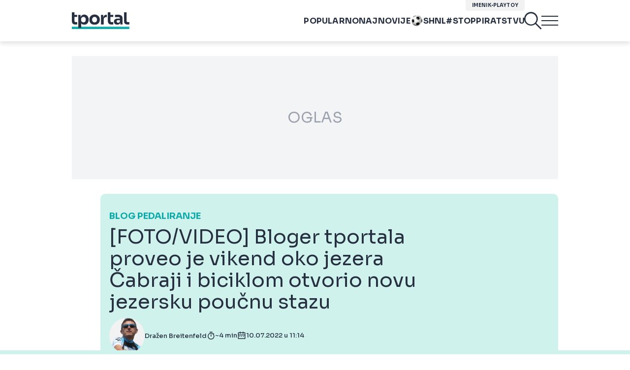

--- FILE ---
content_type: text/html; charset=UTF-8
request_url: https://www.tportal.hr/pedaliranje/clanak/foto-video-bloger-tportala-proveo-je-vikend-oko-jezera-cabraji-i-biciklom-otvorio-novu-jezersku-poucnu-stazu-foto-20220710
body_size: 36869
content:
<!DOCTYPE html>
<html>
<head lang="hr">

    <meta charset="utf-8">
    
    <link rel="preconnect" href="https://sdk.privacy-center.org/818297e9-f973-4630-a2f8-f8d1e79f698c/loader.js">
    <link rel="preconnect" href="https://cdnjs.cloudflare.com/ajax/libs/lazysizes/5.3.2/lazysizes.min.js">
    <link rel="preconnect" href="https://fonts.googleapis.com">
    <link rel="preconnect" href="https://fonts.gstatic.com" crossorigin>
    <link rel="preconnect" href="https://bionic-reading1.p.rapidapi.com/convert">
    <link rel="preconnect" href="https://lib.wtg-ads.com/publisher/tportal.hr/lib.min.js">
    <link rel="dns-prefetch" href="https://www.googletagmanager.com">
    <link href="https://www.googletagmanager.com" rel="preconnect" crossorigin>

    <link href="https://fonts.googleapis.com/css2?family=Sora:wght@400;500;600;700&display=swap" rel="stylesheet">

        <script type="text/javascript">
(function() {
    window.dm=window.dm||{AjaxData: []}, window.dm.AjaxEvent=function(et, d) { dm.AjaxData.push({et: et, d: d}), window.DotMetricsObj&&typeof window.DotMetricsObj.onAjaxDataUpdate === 'function'&&DotMetricsObj.onAjaxDataUpdate(); };
    var d=document,
        h=d.getElementsByTagName('head')[0],
        s=d.createElement('script');
    s.type='text/javascript';
    s.async=true;
    s.src=document.location.protocol + `//script.dotmetrics.net/door.js?id=773`;
    h.appendChild(s);
}());
</script>


            <script type="text/javascript">window.gdprAppliesGlobally=true;(function(){function a(e){if(!window.frames[e]){if(document.body&&document.body.firstChild){var t=document.body;var n=document.createElement("iframe");n.style.display="none";n.name=e;n.title=e;t.insertBefore(n,t.firstChild)}
else{setTimeout(function(){a(e)},5)}}}function e(n,r,o,c,s){function e(e,t,n,a){if(typeof n!=="function"){return}if(!window[r]){window[r]=[]}var i=false;if(s){i=s(e,t,n)}if(!i){window[r].push({command:e,parameter:t,callback:n,version:a})}}e.stub=true;function t(a){if(!window[n]||window[n].stub!==true){return}if(!a.data){return}
var i=typeof a.data==="string";var e;try{e=i?JSON.parse(a.data):a.data}catch(t){return}if(e[o]){var r=e[o];window[n](r.command,r.parameter,function(e,t){var n={};n[c]={returnValue:e,success:t,callId:r.callId};a.source.postMessage(i?JSON.stringify(n):n,"*")},r.version)}}
if(typeof window[n]!=="function"){window[n]=e;if(window.addEventListener){window.addEventListener("message",t,false)}else{window.attachEvent("onmessage",t)}}}e("__tcfapi","__tcfapiBuffer","__tcfapiCall","__tcfapiReturn");a("__tcfapiLocator");(function(e){
  var t=document.createElement("script");t.id="spcloader";t.type="text/javascript";t.async=true;t.src="https://sdk.privacy-center.org/"+e+"/loader.js?target="+document.location.hostname;t.charset="utf-8";var n=document.getElementsByTagName("script")[0];n.parentNode.insertBefore(t,n)})("818297e9-f973-4630-a2f8-f8d1e79f698c")})();</script>
    
    <meta http-equiv="X-UA-Compatible" content="IE=edge,chrome=1"><script type="text/javascript">(window.NREUM||(NREUM={})).init={ajax:{deny_list:["bam.nr-data.net"]},feature_flags:["soft_nav"]};(window.NREUM||(NREUM={})).loader_config={licenseKey:"875eef20bf",applicationID:"36938334",browserID:"37446247"};;/*! For license information please see nr-loader-rum-1.306.0.min.js.LICENSE.txt */
(()=>{var e,t,r={122:(e,t,r)=>{"use strict";r.d(t,{a:()=>i});var n=r(944);function i(e,t){try{if(!e||"object"!=typeof e)return(0,n.R)(3);if(!t||"object"!=typeof t)return(0,n.R)(4);const r=Object.create(Object.getPrototypeOf(t),Object.getOwnPropertyDescriptors(t)),a=0===Object.keys(r).length?e:r;for(let o in a)if(void 0!==e[o])try{if(null===e[o]){r[o]=null;continue}Array.isArray(e[o])&&Array.isArray(t[o])?r[o]=Array.from(new Set([...e[o],...t[o]])):"object"==typeof e[o]&&"object"==typeof t[o]?r[o]=i(e[o],t[o]):r[o]=e[o]}catch(e){r[o]||(0,n.R)(1,e)}return r}catch(e){(0,n.R)(2,e)}}},154:(e,t,r)=>{"use strict";r.d(t,{OF:()=>c,RI:()=>i,WN:()=>u,bv:()=>a,eN:()=>l,gm:()=>o,mw:()=>s,sb:()=>d});var n=r(863);const i="undefined"!=typeof window&&!!window.document,a="undefined"!=typeof WorkerGlobalScope&&("undefined"!=typeof self&&self instanceof WorkerGlobalScope&&self.navigator instanceof WorkerNavigator||"undefined"!=typeof globalThis&&globalThis instanceof WorkerGlobalScope&&globalThis.navigator instanceof WorkerNavigator),o=i?window:"undefined"!=typeof WorkerGlobalScope&&("undefined"!=typeof self&&self instanceof WorkerGlobalScope&&self||"undefined"!=typeof globalThis&&globalThis instanceof WorkerGlobalScope&&globalThis),s=Boolean("hidden"===o?.document?.visibilityState),c=/iPad|iPhone|iPod/.test(o.navigator?.userAgent),d=c&&"undefined"==typeof SharedWorker,u=((()=>{const e=o.navigator?.userAgent?.match(/Firefox[/\s](\d+\.\d+)/);Array.isArray(e)&&e.length>=2&&e[1]})(),Date.now()-(0,n.t)()),l=()=>"undefined"!=typeof PerformanceNavigationTiming&&o?.performance?.getEntriesByType("navigation")?.[0]?.responseStart},163:(e,t,r)=>{"use strict";r.d(t,{j:()=>E});var n=r(384),i=r(741);var a=r(555);r(860).K7.genericEvents;const o="experimental.resources",s="register",c=e=>{if(!e||"string"!=typeof e)return!1;try{document.createDocumentFragment().querySelector(e)}catch{return!1}return!0};var d=r(614),u=r(944),l=r(122);const f="[data-nr-mask]",g=e=>(0,l.a)(e,(()=>{const e={feature_flags:[],experimental:{allow_registered_children:!1,resources:!1},mask_selector:"*",block_selector:"[data-nr-block]",mask_input_options:{color:!1,date:!1,"datetime-local":!1,email:!1,month:!1,number:!1,range:!1,search:!1,tel:!1,text:!1,time:!1,url:!1,week:!1,textarea:!1,select:!1,password:!0}};return{ajax:{deny_list:void 0,block_internal:!0,enabled:!0,autoStart:!0},api:{get allow_registered_children(){return e.feature_flags.includes(s)||e.experimental.allow_registered_children},set allow_registered_children(t){e.experimental.allow_registered_children=t},duplicate_registered_data:!1},browser_consent_mode:{enabled:!1},distributed_tracing:{enabled:void 0,exclude_newrelic_header:void 0,cors_use_newrelic_header:void 0,cors_use_tracecontext_headers:void 0,allowed_origins:void 0},get feature_flags(){return e.feature_flags},set feature_flags(t){e.feature_flags=t},generic_events:{enabled:!0,autoStart:!0},harvest:{interval:30},jserrors:{enabled:!0,autoStart:!0},logging:{enabled:!0,autoStart:!0},metrics:{enabled:!0,autoStart:!0},obfuscate:void 0,page_action:{enabled:!0},page_view_event:{enabled:!0,autoStart:!0},page_view_timing:{enabled:!0,autoStart:!0},performance:{capture_marks:!1,capture_measures:!1,capture_detail:!0,resources:{get enabled(){return e.feature_flags.includes(o)||e.experimental.resources},set enabled(t){e.experimental.resources=t},asset_types:[],first_party_domains:[],ignore_newrelic:!0}},privacy:{cookies_enabled:!0},proxy:{assets:void 0,beacon:void 0},session:{expiresMs:d.wk,inactiveMs:d.BB},session_replay:{autoStart:!0,enabled:!1,preload:!1,sampling_rate:10,error_sampling_rate:100,collect_fonts:!1,inline_images:!1,fix_stylesheets:!0,mask_all_inputs:!0,get mask_text_selector(){return e.mask_selector},set mask_text_selector(t){c(t)?e.mask_selector="".concat(t,",").concat(f):""===t||null===t?e.mask_selector=f:(0,u.R)(5,t)},get block_class(){return"nr-block"},get ignore_class(){return"nr-ignore"},get mask_text_class(){return"nr-mask"},get block_selector(){return e.block_selector},set block_selector(t){c(t)?e.block_selector+=",".concat(t):""!==t&&(0,u.R)(6,t)},get mask_input_options(){return e.mask_input_options},set mask_input_options(t){t&&"object"==typeof t?e.mask_input_options={...t,password:!0}:(0,u.R)(7,t)}},session_trace:{enabled:!0,autoStart:!0},soft_navigations:{enabled:!0,autoStart:!0},spa:{enabled:!0,autoStart:!0},ssl:void 0,user_actions:{enabled:!0,elementAttributes:["id","className","tagName","type"]}}})());var p=r(154),m=r(324);let h=0;const v={buildEnv:m.F3,distMethod:m.Xs,version:m.xv,originTime:p.WN},b={consented:!1},y={appMetadata:{},get consented(){return this.session?.state?.consent||b.consented},set consented(e){b.consented=e},customTransaction:void 0,denyList:void 0,disabled:!1,harvester:void 0,isolatedBacklog:!1,isRecording:!1,loaderType:void 0,maxBytes:3e4,obfuscator:void 0,onerror:void 0,ptid:void 0,releaseIds:{},session:void 0,timeKeeper:void 0,registeredEntities:[],jsAttributesMetadata:{bytes:0},get harvestCount(){return++h}},_=e=>{const t=(0,l.a)(e,y),r=Object.keys(v).reduce((e,t)=>(e[t]={value:v[t],writable:!1,configurable:!0,enumerable:!0},e),{});return Object.defineProperties(t,r)};var w=r(701);const x=e=>{const t=e.startsWith("http");e+="/",r.p=t?e:"https://"+e};var S=r(836),k=r(241);const R={accountID:void 0,trustKey:void 0,agentID:void 0,licenseKey:void 0,applicationID:void 0,xpid:void 0},A=e=>(0,l.a)(e,R),T=new Set;function E(e,t={},r,o){let{init:s,info:c,loader_config:d,runtime:u={},exposed:l=!0}=t;if(!c){const e=(0,n.pV)();s=e.init,c=e.info,d=e.loader_config}e.init=g(s||{}),e.loader_config=A(d||{}),c.jsAttributes??={},p.bv&&(c.jsAttributes.isWorker=!0),e.info=(0,a.D)(c);const f=e.init,m=[c.beacon,c.errorBeacon];T.has(e.agentIdentifier)||(f.proxy.assets&&(x(f.proxy.assets),m.push(f.proxy.assets)),f.proxy.beacon&&m.push(f.proxy.beacon),e.beacons=[...m],function(e){const t=(0,n.pV)();Object.getOwnPropertyNames(i.W.prototype).forEach(r=>{const n=i.W.prototype[r];if("function"!=typeof n||"constructor"===n)return;let a=t[r];e[r]&&!1!==e.exposed&&"micro-agent"!==e.runtime?.loaderType&&(t[r]=(...t)=>{const n=e[r](...t);return a?a(...t):n})})}(e),(0,n.US)("activatedFeatures",w.B),e.runSoftNavOverSpa&&=!0===f.soft_navigations.enabled&&f.feature_flags.includes("soft_nav")),u.denyList=[...f.ajax.deny_list||[],...f.ajax.block_internal?m:[]],u.ptid=e.agentIdentifier,u.loaderType=r,e.runtime=_(u),T.has(e.agentIdentifier)||(e.ee=S.ee.get(e.agentIdentifier),e.exposed=l,(0,k.W)({agentIdentifier:e.agentIdentifier,drained:!!w.B?.[e.agentIdentifier],type:"lifecycle",name:"initialize",feature:void 0,data:e.config})),T.add(e.agentIdentifier)}},234:(e,t,r)=>{"use strict";r.d(t,{W:()=>a});var n=r(836),i=r(687);class a{constructor(e,t){this.agentIdentifier=e,this.ee=n.ee.get(e),this.featureName=t,this.blocked=!1}deregisterDrain(){(0,i.x3)(this.agentIdentifier,this.featureName)}}},241:(e,t,r)=>{"use strict";r.d(t,{W:()=>a});var n=r(154);const i="newrelic";function a(e={}){try{n.gm.dispatchEvent(new CustomEvent(i,{detail:e}))}catch(e){}}},261:(e,t,r)=>{"use strict";r.d(t,{$9:()=>d,BL:()=>s,CH:()=>g,Dl:()=>_,Fw:()=>y,PA:()=>h,Pl:()=>n,Pv:()=>k,Tb:()=>l,U2:()=>a,V1:()=>S,Wb:()=>x,bt:()=>b,cD:()=>v,d3:()=>w,dT:()=>c,eY:()=>p,fF:()=>f,hG:()=>i,k6:()=>o,nb:()=>m,o5:()=>u});const n="api-",i="addPageAction",a="addToTrace",o="addRelease",s="finished",c="interaction",d="log",u="noticeError",l="pauseReplay",f="recordCustomEvent",g="recordReplay",p="register",m="setApplicationVersion",h="setCurrentRouteName",v="setCustomAttribute",b="setErrorHandler",y="setPageViewName",_="setUserId",w="start",x="wrapLogger",S="measure",k="consent"},289:(e,t,r)=>{"use strict";r.d(t,{GG:()=>o,Qr:()=>c,sB:()=>s});var n=r(878),i=r(389);function a(){return"undefined"==typeof document||"complete"===document.readyState}function o(e,t){if(a())return e();const r=(0,i.J)(e),o=setInterval(()=>{a()&&(clearInterval(o),r())},500);(0,n.sp)("load",r,t)}function s(e){if(a())return e();(0,n.DD)("DOMContentLoaded",e)}function c(e){if(a())return e();(0,n.sp)("popstate",e)}},324:(e,t,r)=>{"use strict";r.d(t,{F3:()=>i,Xs:()=>a,xv:()=>n});const n="1.306.0",i="PROD",a="CDN"},374:(e,t,r)=>{r.nc=(()=>{try{return document?.currentScript?.nonce}catch(e){}return""})()},384:(e,t,r)=>{"use strict";r.d(t,{NT:()=>o,US:()=>u,Zm:()=>s,bQ:()=>d,dV:()=>c,pV:()=>l});var n=r(154),i=r(863),a=r(910);const o={beacon:"bam.nr-data.net",errorBeacon:"bam.nr-data.net"};function s(){return n.gm.NREUM||(n.gm.NREUM={}),void 0===n.gm.newrelic&&(n.gm.newrelic=n.gm.NREUM),n.gm.NREUM}function c(){let e=s();return e.o||(e.o={ST:n.gm.setTimeout,SI:n.gm.setImmediate||n.gm.setInterval,CT:n.gm.clearTimeout,XHR:n.gm.XMLHttpRequest,REQ:n.gm.Request,EV:n.gm.Event,PR:n.gm.Promise,MO:n.gm.MutationObserver,FETCH:n.gm.fetch,WS:n.gm.WebSocket},(0,a.i)(...Object.values(e.o))),e}function d(e,t){let r=s();r.initializedAgents??={},t.initializedAt={ms:(0,i.t)(),date:new Date},r.initializedAgents[e]=t}function u(e,t){s()[e]=t}function l(){return function(){let e=s();const t=e.info||{};e.info={beacon:o.beacon,errorBeacon:o.errorBeacon,...t}}(),function(){let e=s();const t=e.init||{};e.init={...t}}(),c(),function(){let e=s();const t=e.loader_config||{};e.loader_config={...t}}(),s()}},389:(e,t,r)=>{"use strict";function n(e,t=500,r={}){const n=r?.leading||!1;let i;return(...r)=>{n&&void 0===i&&(e.apply(this,r),i=setTimeout(()=>{i=clearTimeout(i)},t)),n||(clearTimeout(i),i=setTimeout(()=>{e.apply(this,r)},t))}}function i(e){let t=!1;return(...r)=>{t||(t=!0,e.apply(this,r))}}r.d(t,{J:()=>i,s:()=>n})},555:(e,t,r)=>{"use strict";r.d(t,{D:()=>s,f:()=>o});var n=r(384),i=r(122);const a={beacon:n.NT.beacon,errorBeacon:n.NT.errorBeacon,licenseKey:void 0,applicationID:void 0,sa:void 0,queueTime:void 0,applicationTime:void 0,ttGuid:void 0,user:void 0,account:void 0,product:void 0,extra:void 0,jsAttributes:{},userAttributes:void 0,atts:void 0,transactionName:void 0,tNamePlain:void 0};function o(e){try{return!!e.licenseKey&&!!e.errorBeacon&&!!e.applicationID}catch(e){return!1}}const s=e=>(0,i.a)(e,a)},566:(e,t,r)=>{"use strict";r.d(t,{LA:()=>s,bz:()=>o});var n=r(154);const i="xxxxxxxx-xxxx-4xxx-yxxx-xxxxxxxxxxxx";function a(e,t){return e?15&e[t]:16*Math.random()|0}function o(){const e=n.gm?.crypto||n.gm?.msCrypto;let t,r=0;return e&&e.getRandomValues&&(t=e.getRandomValues(new Uint8Array(30))),i.split("").map(e=>"x"===e?a(t,r++).toString(16):"y"===e?(3&a()|8).toString(16):e).join("")}function s(e){const t=n.gm?.crypto||n.gm?.msCrypto;let r,i=0;t&&t.getRandomValues&&(r=t.getRandomValues(new Uint8Array(e)));const o=[];for(var s=0;s<e;s++)o.push(a(r,i++).toString(16));return o.join("")}},606:(e,t,r)=>{"use strict";r.d(t,{i:()=>a});var n=r(908);a.on=o;var i=a.handlers={};function a(e,t,r,a){o(a||n.d,i,e,t,r)}function o(e,t,r,i,a){a||(a="feature"),e||(e=n.d);var o=t[a]=t[a]||{};(o[r]=o[r]||[]).push([e,i])}},607:(e,t,r)=>{"use strict";r.d(t,{W:()=>n});const n=(0,r(566).bz)()},614:(e,t,r)=>{"use strict";r.d(t,{BB:()=>o,H3:()=>n,g:()=>d,iL:()=>c,tS:()=>s,uh:()=>i,wk:()=>a});const n="NRBA",i="SESSION",a=144e5,o=18e5,s={STARTED:"session-started",PAUSE:"session-pause",RESET:"session-reset",RESUME:"session-resume",UPDATE:"session-update"},c={SAME_TAB:"same-tab",CROSS_TAB:"cross-tab"},d={OFF:0,FULL:1,ERROR:2}},630:(e,t,r)=>{"use strict";r.d(t,{T:()=>n});const n=r(860).K7.pageViewEvent},646:(e,t,r)=>{"use strict";r.d(t,{y:()=>n});class n{constructor(e){this.contextId=e}}},687:(e,t,r)=>{"use strict";r.d(t,{Ak:()=>d,Ze:()=>f,x3:()=>u});var n=r(241),i=r(836),a=r(606),o=r(860),s=r(646);const c={};function d(e,t){const r={staged:!1,priority:o.P3[t]||0};l(e),c[e].get(t)||c[e].set(t,r)}function u(e,t){e&&c[e]&&(c[e].get(t)&&c[e].delete(t),p(e,t,!1),c[e].size&&g(e))}function l(e){if(!e)throw new Error("agentIdentifier required");c[e]||(c[e]=new Map)}function f(e="",t="feature",r=!1){if(l(e),!e||!c[e].get(t)||r)return p(e,t);c[e].get(t).staged=!0,g(e)}function g(e){const t=Array.from(c[e]);t.every(([e,t])=>t.staged)&&(t.sort((e,t)=>e[1].priority-t[1].priority),t.forEach(([t])=>{c[e].delete(t),p(e,t)}))}function p(e,t,r=!0){const o=e?i.ee.get(e):i.ee,c=a.i.handlers;if(!o.aborted&&o.backlog&&c){if((0,n.W)({agentIdentifier:e,type:"lifecycle",name:"drain",feature:t}),r){const e=o.backlog[t],r=c[t];if(r){for(let t=0;e&&t<e.length;++t)m(e[t],r);Object.entries(r).forEach(([e,t])=>{Object.values(t||{}).forEach(t=>{t[0]?.on&&t[0]?.context()instanceof s.y&&t[0].on(e,t[1])})})}}o.isolatedBacklog||delete c[t],o.backlog[t]=null,o.emit("drain-"+t,[])}}function m(e,t){var r=e[1];Object.values(t[r]||{}).forEach(t=>{var r=e[0];if(t[0]===r){var n=t[1],i=e[3],a=e[2];n.apply(i,a)}})}},699:(e,t,r)=>{"use strict";r.d(t,{It:()=>a,KC:()=>s,No:()=>i,qh:()=>o});var n=r(860);const i=16e3,a=1e6,o="SESSION_ERROR",s={[n.K7.logging]:!0,[n.K7.genericEvents]:!1,[n.K7.jserrors]:!1,[n.K7.ajax]:!1}},701:(e,t,r)=>{"use strict";r.d(t,{B:()=>a,t:()=>o});var n=r(241);const i=new Set,a={};function o(e,t){const r=t.agentIdentifier;a[r]??={},e&&"object"==typeof e&&(i.has(r)||(t.ee.emit("rumresp",[e]),a[r]=e,i.add(r),(0,n.W)({agentIdentifier:r,loaded:!0,drained:!0,type:"lifecycle",name:"load",feature:void 0,data:e})))}},741:(e,t,r)=>{"use strict";r.d(t,{W:()=>a});var n=r(944),i=r(261);class a{#e(e,...t){if(this[e]!==a.prototype[e])return this[e](...t);(0,n.R)(35,e)}addPageAction(e,t){return this.#e(i.hG,e,t)}register(e){return this.#e(i.eY,e)}recordCustomEvent(e,t){return this.#e(i.fF,e,t)}setPageViewName(e,t){return this.#e(i.Fw,e,t)}setCustomAttribute(e,t,r){return this.#e(i.cD,e,t,r)}noticeError(e,t){return this.#e(i.o5,e,t)}setUserId(e){return this.#e(i.Dl,e)}setApplicationVersion(e){return this.#e(i.nb,e)}setErrorHandler(e){return this.#e(i.bt,e)}addRelease(e,t){return this.#e(i.k6,e,t)}log(e,t){return this.#e(i.$9,e,t)}start(){return this.#e(i.d3)}finished(e){return this.#e(i.BL,e)}recordReplay(){return this.#e(i.CH)}pauseReplay(){return this.#e(i.Tb)}addToTrace(e){return this.#e(i.U2,e)}setCurrentRouteName(e){return this.#e(i.PA,e)}interaction(e){return this.#e(i.dT,e)}wrapLogger(e,t,r){return this.#e(i.Wb,e,t,r)}measure(e,t){return this.#e(i.V1,e,t)}consent(e){return this.#e(i.Pv,e)}}},782:(e,t,r)=>{"use strict";r.d(t,{T:()=>n});const n=r(860).K7.pageViewTiming},836:(e,t,r)=>{"use strict";r.d(t,{P:()=>s,ee:()=>c});var n=r(384),i=r(990),a=r(646),o=r(607);const s="nr@context:".concat(o.W),c=function e(t,r){var n={},o={},u={},l=!1;try{l=16===r.length&&d.initializedAgents?.[r]?.runtime.isolatedBacklog}catch(e){}var f={on:p,addEventListener:p,removeEventListener:function(e,t){var r=n[e];if(!r)return;for(var i=0;i<r.length;i++)r[i]===t&&r.splice(i,1)},emit:function(e,r,n,i,a){!1!==a&&(a=!0);if(c.aborted&&!i)return;t&&a&&t.emit(e,r,n);var s=g(n);m(e).forEach(e=>{e.apply(s,r)});var d=v()[o[e]];d&&d.push([f,e,r,s]);return s},get:h,listeners:m,context:g,buffer:function(e,t){const r=v();if(t=t||"feature",f.aborted)return;Object.entries(e||{}).forEach(([e,n])=>{o[n]=t,t in r||(r[t]=[])})},abort:function(){f._aborted=!0,Object.keys(f.backlog).forEach(e=>{delete f.backlog[e]})},isBuffering:function(e){return!!v()[o[e]]},debugId:r,backlog:l?{}:t&&"object"==typeof t.backlog?t.backlog:{},isolatedBacklog:l};return Object.defineProperty(f,"aborted",{get:()=>{let e=f._aborted||!1;return e||(t&&(e=t.aborted),e)}}),f;function g(e){return e&&e instanceof a.y?e:e?(0,i.I)(e,s,()=>new a.y(s)):new a.y(s)}function p(e,t){n[e]=m(e).concat(t)}function m(e){return n[e]||[]}function h(t){return u[t]=u[t]||e(f,t)}function v(){return f.backlog}}(void 0,"globalEE"),d=(0,n.Zm)();d.ee||(d.ee=c)},843:(e,t,r)=>{"use strict";r.d(t,{G:()=>a,u:()=>i});var n=r(878);function i(e,t=!1,r,i){(0,n.DD)("visibilitychange",function(){if(t)return void("hidden"===document.visibilityState&&e());e(document.visibilityState)},r,i)}function a(e,t,r){(0,n.sp)("pagehide",e,t,r)}},860:(e,t,r)=>{"use strict";r.d(t,{$J:()=>u,K7:()=>c,P3:()=>d,XX:()=>i,Yy:()=>s,df:()=>a,qY:()=>n,v4:()=>o});const n="events",i="jserrors",a="browser/blobs",o="rum",s="browser/logs",c={ajax:"ajax",genericEvents:"generic_events",jserrors:i,logging:"logging",metrics:"metrics",pageAction:"page_action",pageViewEvent:"page_view_event",pageViewTiming:"page_view_timing",sessionReplay:"session_replay",sessionTrace:"session_trace",softNav:"soft_navigations",spa:"spa"},d={[c.pageViewEvent]:1,[c.pageViewTiming]:2,[c.metrics]:3,[c.jserrors]:4,[c.spa]:5,[c.ajax]:6,[c.sessionTrace]:7,[c.softNav]:8,[c.sessionReplay]:9,[c.logging]:10,[c.genericEvents]:11},u={[c.pageViewEvent]:o,[c.pageViewTiming]:n,[c.ajax]:n,[c.spa]:n,[c.softNav]:n,[c.metrics]:i,[c.jserrors]:i,[c.sessionTrace]:a,[c.sessionReplay]:a,[c.logging]:s,[c.genericEvents]:"ins"}},863:(e,t,r)=>{"use strict";function n(){return Math.floor(performance.now())}r.d(t,{t:()=>n})},878:(e,t,r)=>{"use strict";function n(e,t){return{capture:e,passive:!1,signal:t}}function i(e,t,r=!1,i){window.addEventListener(e,t,n(r,i))}function a(e,t,r=!1,i){document.addEventListener(e,t,n(r,i))}r.d(t,{DD:()=>a,jT:()=>n,sp:()=>i})},908:(e,t,r)=>{"use strict";r.d(t,{d:()=>n,p:()=>i});var n=r(836).ee.get("handle");function i(e,t,r,i,a){a?(a.buffer([e],i),a.emit(e,t,r)):(n.buffer([e],i),n.emit(e,t,r))}},910:(e,t,r)=>{"use strict";r.d(t,{i:()=>a});var n=r(944);const i=new Map;function a(...e){return e.every(e=>{if(i.has(e))return i.get(e);const t="function"==typeof e?e.toString():"",r=t.includes("[native code]"),a=t.includes("nrWrapper");return r||a||(0,n.R)(64,e?.name||t),i.set(e,r),r})}},944:(e,t,r)=>{"use strict";r.d(t,{R:()=>i});var n=r(241);function i(e,t){"function"==typeof console.debug&&(console.debug("New Relic Warning: https://github.com/newrelic/newrelic-browser-agent/blob/main/docs/warning-codes.md#".concat(e),t),(0,n.W)({agentIdentifier:null,drained:null,type:"data",name:"warn",feature:"warn",data:{code:e,secondary:t}}))}},969:(e,t,r)=>{"use strict";r.d(t,{TZ:()=>n,XG:()=>s,rs:()=>i,xV:()=>o,z_:()=>a});const n=r(860).K7.metrics,i="sm",a="cm",o="storeSupportabilityMetrics",s="storeEventMetrics"},990:(e,t,r)=>{"use strict";r.d(t,{I:()=>i});var n=Object.prototype.hasOwnProperty;function i(e,t,r){if(n.call(e,t))return e[t];var i=r();if(Object.defineProperty&&Object.keys)try{return Object.defineProperty(e,t,{value:i,writable:!0,enumerable:!1}),i}catch(e){}return e[t]=i,i}}},n={};function i(e){var t=n[e];if(void 0!==t)return t.exports;var a=n[e]={exports:{}};return r[e](a,a.exports,i),a.exports}i.m=r,i.d=(e,t)=>{for(var r in t)i.o(t,r)&&!i.o(e,r)&&Object.defineProperty(e,r,{enumerable:!0,get:t[r]})},i.f={},i.e=e=>Promise.all(Object.keys(i.f).reduce((t,r)=>(i.f[r](e,t),t),[])),i.u=e=>"nr-rum-1.306.0.min.js",i.o=(e,t)=>Object.prototype.hasOwnProperty.call(e,t),e={},t="NRBA-1.306.0.PROD:",i.l=(r,n,a,o)=>{if(e[r])e[r].push(n);else{var s,c;if(void 0!==a)for(var d=document.getElementsByTagName("script"),u=0;u<d.length;u++){var l=d[u];if(l.getAttribute("src")==r||l.getAttribute("data-webpack")==t+a){s=l;break}}if(!s){c=!0;var f={296:"sha512-XHJAyYwsxAD4jnOFenBf2aq49/pv28jKOJKs7YGQhagYYI2Zk8nHflZPdd7WiilkmEkgIZQEFX4f1AJMoyzKwA=="};(s=document.createElement("script")).charset="utf-8",i.nc&&s.setAttribute("nonce",i.nc),s.setAttribute("data-webpack",t+a),s.src=r,0!==s.src.indexOf(window.location.origin+"/")&&(s.crossOrigin="anonymous"),f[o]&&(s.integrity=f[o])}e[r]=[n];var g=(t,n)=>{s.onerror=s.onload=null,clearTimeout(p);var i=e[r];if(delete e[r],s.parentNode&&s.parentNode.removeChild(s),i&&i.forEach(e=>e(n)),t)return t(n)},p=setTimeout(g.bind(null,void 0,{type:"timeout",target:s}),12e4);s.onerror=g.bind(null,s.onerror),s.onload=g.bind(null,s.onload),c&&document.head.appendChild(s)}},i.r=e=>{"undefined"!=typeof Symbol&&Symbol.toStringTag&&Object.defineProperty(e,Symbol.toStringTag,{value:"Module"}),Object.defineProperty(e,"__esModule",{value:!0})},i.p="https://js-agent.newrelic.com/",(()=>{var e={374:0,840:0};i.f.j=(t,r)=>{var n=i.o(e,t)?e[t]:void 0;if(0!==n)if(n)r.push(n[2]);else{var a=new Promise((r,i)=>n=e[t]=[r,i]);r.push(n[2]=a);var o=i.p+i.u(t),s=new Error;i.l(o,r=>{if(i.o(e,t)&&(0!==(n=e[t])&&(e[t]=void 0),n)){var a=r&&("load"===r.type?"missing":r.type),o=r&&r.target&&r.target.src;s.message="Loading chunk "+t+" failed: ("+a+": "+o+")",s.name="ChunkLoadError",s.type=a,s.request=o,n[1](s)}},"chunk-"+t,t)}};var t=(t,r)=>{var n,a,[o,s,c]=r,d=0;if(o.some(t=>0!==e[t])){for(n in s)i.o(s,n)&&(i.m[n]=s[n]);if(c)c(i)}for(t&&t(r);d<o.length;d++)a=o[d],i.o(e,a)&&e[a]&&e[a][0](),e[a]=0},r=self["webpackChunk:NRBA-1.306.0.PROD"]=self["webpackChunk:NRBA-1.306.0.PROD"]||[];r.forEach(t.bind(null,0)),r.push=t.bind(null,r.push.bind(r))})(),(()=>{"use strict";i(374);var e=i(566),t=i(741);class r extends t.W{agentIdentifier=(0,e.LA)(16)}var n=i(860);const a=Object.values(n.K7);var o=i(163);var s=i(908),c=i(863),d=i(261),u=i(241),l=i(944),f=i(701),g=i(969);function p(e,t,i,a){const o=a||i;!o||o[e]&&o[e]!==r.prototype[e]||(o[e]=function(){(0,s.p)(g.xV,["API/"+e+"/called"],void 0,n.K7.metrics,i.ee),(0,u.W)({agentIdentifier:i.agentIdentifier,drained:!!f.B?.[i.agentIdentifier],type:"data",name:"api",feature:d.Pl+e,data:{}});try{return t.apply(this,arguments)}catch(e){(0,l.R)(23,e)}})}function m(e,t,r,n,i){const a=e.info;null===r?delete a.jsAttributes[t]:a.jsAttributes[t]=r,(i||null===r)&&(0,s.p)(d.Pl+n,[(0,c.t)(),t,r],void 0,"session",e.ee)}var h=i(687),v=i(234),b=i(289),y=i(154),_=i(384);const w=e=>y.RI&&!0===e?.privacy.cookies_enabled;function x(e){return!!(0,_.dV)().o.MO&&w(e)&&!0===e?.session_trace.enabled}var S=i(389),k=i(699);class R extends v.W{constructor(e,t){super(e.agentIdentifier,t),this.agentRef=e,this.abortHandler=void 0,this.featAggregate=void 0,this.loadedSuccessfully=void 0,this.onAggregateImported=new Promise(e=>{this.loadedSuccessfully=e}),this.deferred=Promise.resolve(),!1===e.init[this.featureName].autoStart?this.deferred=new Promise((t,r)=>{this.ee.on("manual-start-all",(0,S.J)(()=>{(0,h.Ak)(e.agentIdentifier,this.featureName),t()}))}):(0,h.Ak)(e.agentIdentifier,t)}importAggregator(e,t,r={}){if(this.featAggregate)return;const n=async()=>{let n;await this.deferred;try{if(w(e.init)){const{setupAgentSession:t}=await i.e(296).then(i.bind(i,305));n=t(e)}}catch(e){(0,l.R)(20,e),this.ee.emit("internal-error",[e]),(0,s.p)(k.qh,[e],void 0,this.featureName,this.ee)}try{if(!this.#t(this.featureName,n,e.init))return(0,h.Ze)(this.agentIdentifier,this.featureName),void this.loadedSuccessfully(!1);const{Aggregate:i}=await t();this.featAggregate=new i(e,r),e.runtime.harvester.initializedAggregates.push(this.featAggregate),this.loadedSuccessfully(!0)}catch(e){(0,l.R)(34,e),this.abortHandler?.(),(0,h.Ze)(this.agentIdentifier,this.featureName,!0),this.loadedSuccessfully(!1),this.ee&&this.ee.abort()}};y.RI?(0,b.GG)(()=>n(),!0):n()}#t(e,t,r){if(this.blocked)return!1;switch(e){case n.K7.sessionReplay:return x(r)&&!!t;case n.K7.sessionTrace:return!!t;default:return!0}}}var A=i(630),T=i(614);class E extends R{static featureName=A.T;constructor(e){var t;super(e,A.T),this.setupInspectionEvents(e.agentIdentifier),t=e,p(d.Fw,function(e,r){"string"==typeof e&&("/"!==e.charAt(0)&&(e="/"+e),t.runtime.customTransaction=(r||"http://custom.transaction")+e,(0,s.p)(d.Pl+d.Fw,[(0,c.t)()],void 0,void 0,t.ee))},t),this.importAggregator(e,()=>i.e(296).then(i.bind(i,943)))}setupInspectionEvents(e){const t=(t,r)=>{t&&(0,u.W)({agentIdentifier:e,timeStamp:t.timeStamp,loaded:"complete"===t.target.readyState,type:"window",name:r,data:t.target.location+""})};(0,b.sB)(e=>{t(e,"DOMContentLoaded")}),(0,b.GG)(e=>{t(e,"load")}),(0,b.Qr)(e=>{t(e,"navigate")}),this.ee.on(T.tS.UPDATE,(t,r)=>{(0,u.W)({agentIdentifier:e,type:"lifecycle",name:"session",data:r})})}}var N=i(843),I=i(782);class j extends R{static featureName=I.T;constructor(e){super(e,I.T),y.RI&&((0,N.u)(()=>(0,s.p)("docHidden",[(0,c.t)()],void 0,I.T,this.ee),!0),(0,N.G)(()=>(0,s.p)("winPagehide",[(0,c.t)()],void 0,I.T,this.ee)),this.importAggregator(e,()=>i.e(296).then(i.bind(i,117))))}}class P extends R{static featureName=g.TZ;constructor(e){super(e,g.TZ),y.RI&&document.addEventListener("securitypolicyviolation",e=>{(0,s.p)(g.xV,["Generic/CSPViolation/Detected"],void 0,this.featureName,this.ee)}),this.importAggregator(e,()=>i.e(296).then(i.bind(i,623)))}}new class extends r{constructor(e){var t;(super(),y.gm)?(this.features={},(0,_.bQ)(this.agentIdentifier,this),this.desiredFeatures=new Set(e.features||[]),this.desiredFeatures.add(E),this.runSoftNavOverSpa=[...this.desiredFeatures].some(e=>e.featureName===n.K7.softNav),(0,o.j)(this,e,e.loaderType||"agent"),t=this,p(d.cD,function(e,r,n=!1){if("string"==typeof e){if(["string","number","boolean"].includes(typeof r)||null===r)return m(t,e,r,d.cD,n);(0,l.R)(40,typeof r)}else(0,l.R)(39,typeof e)},t),function(e){p(d.Dl,function(t){if("string"==typeof t||null===t)return m(e,"enduser.id",t,d.Dl,!0);(0,l.R)(41,typeof t)},e)}(this),function(e){p(d.nb,function(t){if("string"==typeof t||null===t)return m(e,"application.version",t,d.nb,!1);(0,l.R)(42,typeof t)},e)}(this),function(e){p(d.d3,function(){e.ee.emit("manual-start-all")},e)}(this),function(e){p(d.Pv,function(t=!0){if("boolean"==typeof t){if((0,s.p)(d.Pl+d.Pv,[t],void 0,"session",e.ee),e.runtime.consented=t,t){const t=e.features.page_view_event;t.onAggregateImported.then(e=>{const r=t.featAggregate;e&&!r.sentRum&&r.sendRum()})}}else(0,l.R)(65,typeof t)},e)}(this),this.run()):(0,l.R)(21)}get config(){return{info:this.info,init:this.init,loader_config:this.loader_config,runtime:this.runtime}}get api(){return this}run(){try{const e=function(e){const t={};return a.forEach(r=>{t[r]=!!e[r]?.enabled}),t}(this.init),t=[...this.desiredFeatures];t.sort((e,t)=>n.P3[e.featureName]-n.P3[t.featureName]),t.forEach(t=>{if(!e[t.featureName]&&t.featureName!==n.K7.pageViewEvent)return;if(this.runSoftNavOverSpa&&t.featureName===n.K7.spa)return;if(!this.runSoftNavOverSpa&&t.featureName===n.K7.softNav)return;const r=function(e){switch(e){case n.K7.ajax:return[n.K7.jserrors];case n.K7.sessionTrace:return[n.K7.ajax,n.K7.pageViewEvent];case n.K7.sessionReplay:return[n.K7.sessionTrace];case n.K7.pageViewTiming:return[n.K7.pageViewEvent];default:return[]}}(t.featureName).filter(e=>!(e in this.features));r.length>0&&(0,l.R)(36,{targetFeature:t.featureName,missingDependencies:r}),this.features[t.featureName]=new t(this)})}catch(e){(0,l.R)(22,e);for(const e in this.features)this.features[e].abortHandler?.();const t=(0,_.Zm)();delete t.initializedAgents[this.agentIdentifier]?.features,delete this.sharedAggregator;return t.ee.get(this.agentIdentifier).abort(),!1}}}({features:[E,j,P],loaderType:"lite"})})()})();</script>

    <title>[FOTO/VIDEO] Bloger tportala proveo je vikend oko jezera Čabraji i biciklom otvorio novu jezersku poučnu stazu - tportal</title>
    <meta name="description" content="Novom stazom su Vrata Prigorja, kako od milja još zovu područje Križevaca i okolice, dobila još jednu atrakciju. Razlog za dolazak u ovaj kraj ne treba tražiti, već krenuti u otkrivanje ljepota, a Prigorje će se predstaviti u svom najboljem svjetlu. Fasci"/>
    <meta name="keywords" content="križevci,blog pedaliranje"/>

    <link rel="canonical" href="https://www.tportal.hr/pedaliranje/clanak/foto-video-bloger-tportala-proveo-je-vikend-oko-jezera-cabraji-i-biciklom-otvorio-novu-jezersku-poucnu-stazu-foto-20220710"/>
    <meta name="viewport" content="width=device-width, initial-scale=1.0, minimal-ui"/>

    <meta property="fb:app_id" content="553471721370359" />
                
    <meta property="twitter:card" content="summary_large_image" />
    <meta property="twitter:site" content="@tportal" />

                <script type="application/ld+json">
{
    "@context": "https://schema.org",
    "@type": "NewsArticle",
    "mainEntityOfPage": {
        "@type": "WebPage",
        "@id": "https://www.tportal.hr/pedaliranje/clanak/foto-video-bloger-tportala-proveo-je-vikend-oko-jezera-cabraji-i-biciklom-otvorio-novu-jezersku-poucnu-stazu-foto-20220710"
    },
    "headline": "[FOTO/VIDEO] Bloger tportala proveo je vikend oko jezera Čabraji i biciklom otvorio novu jezersku poučnu stazu",
    "image": {
        "@type": "ImageObject",
        "url": "https://www.tportal.hr/media/thumbnail/1200x720/1743410.png?cropId=0",
        "height": 720,
        "width": 1200
    },

    "datePublished": "2022-07-10T11:14:37+02:00",
    "dateModified": "2022-07-10T11:14:37+02:00",
    "author": [
        {
        "@type": "Person",
        "name": "Dražen Breitenfeld",
        "url": "https://www.tportal.hr/blogger/pedaliranje"
        }
    ],
    "publisher": {
        "@type": "Organization",
        "name": "tportal.hr",
        "logo": {
            "@type": "ImageObject",
            "url": "https://www.tportal.hr/bundles/tportalpublishing/builds/1.0.258/images/tportal-logo-article-schema.png"
        }
    },
    "description": "blog pedaliranje",
    "keywords": " križevci  blog pedaliranje "
}
</script>

    
                                                            
                                    <script>
                (function(u,p,s,c,r){u[r]=u[r]||function(p){(u[r].q=u[r].q||[]).push(p)},u[r].ls=1*new Date(); var a=p.createElement(s),m=p.getElementsByTagName(s)[0];a.async=1;a.src=c;m.parentNode.insertBefore(a,m) })(window,document,'script','//files.upscore.com/async/upScore.js','upScore');
                </script>
            
                <script>
        upScore({
            config: {
                domain: 'tportal.hr',
                article: '.articleBodyElement',
                track_positions: false,
            },
            data: {
                section: 'pedaliranje',
                object_id: '891441',
                pubdate: '2022-07-10T11:14:00+02:00',
                author: 'Biljana Starčić',
                object_type: 'article',
                custom_source: 'Dražen Breitenfeld',
                custom_video: 1            }
        });
    </script>
        
            
    <script src="https://cdnjs.cloudflare.com/ajax/libs/lazysizes/5.3.2/lazysizes.min.js" integrity="sha512-q583ppKrCRc7N5O0n2nzUiJ+suUv7Et1JGels4bXOaMFQcamPk9HjdUknZuuFjBNs7tsMuadge5k9RzdmO+1GQ==" crossorigin="anonymous" referrerpolicy="no-referrer" async></script>

    <link rel="shortcut icon" href="/favicon.ico?v=20230511">
<link rel="icon" href="/icon.svg?v=20230511" type="image/svg+xml">
<link rel="apple-touch-icon" sizes="180x180" href="/apple-touch-icon.png?v=20230511">
<link rel="manifest" href="/site.webmanifest?v=20230511">
<link rel="icon" type="image/png" sizes="16x16" href="/favicon-16x16.png?v=20230511">
<link rel="icon" type="image/png" sizes="32x32" href="/favicon-32x32.png?v=20230511">
<link rel="icon" type="image/png" sizes="48x48" href="/favicon-48x48.png?v=20230511">
<link rel="icon" type="image/png" sizes="192x192" href="/android-chrome-192x192.png?v=20230511">
<link rel="icon" type="image/png" sizes="256x256" href="/android-chrome-256x256.png?v=20230511">
<link rel="mask-icon" href="/safari-pinned-tab.svg?v=20230726" color="#0FABAA">
<meta name="theme-color" content="#ffffff">
            <link href="/bundles/tportalpublishing/builds/1.0.258/css/bundles/banner.css" rel="stylesheet" type="text/css">
        <link href="/bundles/tportalpublishing/builds/1.0.258/css/bundles/tailwind.css" rel="stylesheet" type="text/css">
    
    
                <meta name="robots" content="max-image-preview:large">
<meta property="og:title" content="[FOTO/VIDEO] Bloger tportala proveo je vikend oko jezera Čabraji i biciklom otvorio novu jezersku poučnu stazu" />
<meta property="og:type" content="article" />
<meta property="og:image:width" content="1200" />
<meta property="og:image:height" content="720" />
<meta property="og:site_name" content="tportal.hr" />
<meta property="og:locale" content="hr_HR" />
<meta property="og:logo" content="/bundles/tportalpublishing/builds/1.0.258/images/tportal-logo-desk-primary.png" />
<meta property="twitter:card" content="summary_large_image" />
<meta property="twitter:site" content="@tportal" />

    <meta property="og:url" content="https://www.tportal.hr/pedaliranje/clanak/foto-video-bloger-tportala-proveo-je-vikend-oko-jezera-cabraji-i-biciklom-otvorio-novu-jezersku-poucnu-stazu-foto-20220710" />
    <meta property="og:image" content="https://www.tportal.hr/media/thumbnail/1200x720/1743410.png?cropId=0" />
    <meta property="og:description" content="Novom stazom su Vrata Prigorja, kako od milja još zovu područje Križevaca i okolice, dobila još jednu atrakciju. Razlog za dolazak u ovaj kraj ne treba tražiti, već krenuti u otkrivanje ljepota, a Prigorje će se predstaviti u svom najboljem svjetlu. Fasci" />

    
    <script>
    var dataLayer = window.dataLayer || [];
    dataLayer.push({
        'auth_signature': 'Dražen Breitenfeld',
        'auth': 'Biljana Starčić',
        'tags': 'križevci,blog pedaliranje'
    });
</script>

        <script type="text/javascript">
        var bridMacros = {
            section: 'pedaliranje',
            pageKeywords: 'križevci,blog pedaliranje',
            articleId: '891441'
        };
    </script>

    
        <script>(function(w,d,s,l,i){w[l]=w[l]||[];w[l].push({'gtm.start':
new Date().getTime(),event:'gtm.js'});var f=d.getElementsByTagName(s)[0],
j=d.createElement(s),dl=l!='dataLayer'?'&l='+l:'';j.async=true;j.src=
'https://www.googletagmanager.com/gtm.js?id='+i+dl;f.parentNode.insertBefore(j,f);
})(window,document,'script','dataLayer','GTM-M6DLFSV');</script>

    
    <script>window.tportal = {jobs: []};</script>

    
        
            
                                                                
            <script type="text/javascript">
                const siteWidth = window.innerWidth;
                const bannerPlatform = siteWidth >= 1024 ? 'desktop' : siteWidth >= 700 ? 'tablet' : 'mobile';
                const viewport = siteWidth >= 1280 ? 'wide' : 'narrow';
                const pageSlug = 'pedaliranje';
                const pageKeywords = ['križevci','blog pedaliranje'];
                const pageType = 'clanak';
                const articleId = '891441';
                window.bannerPlatform = bannerPlatform;
                let screenWidth = '';

                const domainUrl = () => {
                    const domain = location.host;

                    switch(domain) {
                        case 'stage.tportal.hr':
                            return domain;
                        default:
                            return 'tportal.hr';
                    }
                }

                switch(true) {
                  case (siteWidth >= 1680):
                    screenWidth = '1680'
                    break;
                  case (siteWidth >= 1280):
                    screenWidth = '1280'
                    break;
                  case (siteWidth >= 1140):
                    screenWidth = '1140'
                    break;
                  default:
                    screenWidth = ''
                }

                var w2g = w2g || {};
                w2g.hostname = domainUrl();
                w2g.targeting = {
                    'cont_type': [pageType],
                    'section': [pageSlug],
                    'ad-server-keywords': pageKeywords,
                    'article-id': [articleId],
                    'platform': [bannerPlatform],
                    'viewport': viewport,
                    'screen-width': screenWidth,
                    'site': 'staging',
                    'test': 'true'// TODO: remove this before production
                };
            </script>

        
    
                                                    <script type="text/javascript" src="https://lib.wtg-ads.com/publisher/tportal.hr/lib.min.js" async></script>
        
        
        
</head>
<body data-boot="{&quot;urls&quot;:{&quot;base&quot;:&quot;\/&quot;,&quot;commentTotals&quot;:&quot;\/content-comment\/totals&quot;,&quot;redesignTutorial&quot;:&quot;\/fragments\/redesign-tutorial&quot;,&quot;adminPreviewActive&quot;:false,&quot;idleTakeover&quot;:&quot;\/idle-takeover&quot;},&quot;enableAdvertisingScripts&quot;:true,&quot;enable3rdPartyScripts&quot;:true,&quot;gemiusIdentifier&quot;:&quot;zadFZC7G4ThMck4ifHrr0sWmTO3ZWURJywPzIhNIrOb.i7&quot;,&quot;dotmetricsIdentifier&quot;:773,&quot;facebookApplicationId&quot;:553471721370359,&quot;articleTitle&quot;:&quot;[FOTO\/VIDEO] Bloger tportala proveo je vikend oko jezera \u010cabraji i biciklom otvorio novu jezersku pou\u010dnu stazu&quot;,&quot;articleId&quot;:891441,&quot;articleUrl&quot;:&quot;\/\/www.tportal.hr\/pedaliranje\/clanak\/foto-video-bloger-tportala-proveo-je-vikend-oko-jezera-cabraji-i-biciklom-otvorio-novu-jezersku-poucnu-stazu-foto-20220710&quot;,&quot;baseArticleUrl&quot;:&quot;\/\/www.tportal.hr\/pedaliranje\/clanak\/foto-video-bloger-tportala-proveo-je-vikend-oko-jezera-cabraji-i-biciklom-otvorio-novu-jezersku-poucnu-stazu-foto-20220710&quot;,&quot;articleBodyElement&quot;:&quot;.articleBodyElement .frameHead, .articleBodyElement .frame1&quot;,&quot;articleAuthor&quot;:&quot;n22473&quot;,&quot;articleCategory&quot;:&quot;pedaliranje&quot;,&quot;articleTags&quot;:&quot;kri\u017eevci,blog pedaliranje&quot;,&quot;articleComments&quot;:null,&quot;articlePubDate&quot;:&quot;2022-07-10T11:14:00+0200&quot;,&quot;articleCommentCount&quot;:0,&quot;activeGalleryItemKey&quot;:null}" class="relative article">
    <noscript><iframe src="https://www.googletagmanager.com/ns.html?id=GTM-M6DLFSV"
height="0" width="0" style="display:none;visibility:hidden"></iframe></noscript>

        <span class="hidden fixed top-0 left-0 z-[60] w-full h-full bg-primary opacity-50 js_navigationBackdrop"></span>
<header class="fixed top-0 left-0 z-[103] w-full h-[56px] bg-white shadow-[0_5px_8px_0px_rgba(38,47,64,0.13)] lg:h-[84px] lg:transform lg:transition-[height] lg:duration-100 js_header">
    <div class="container h-full mx-auto">
        <div class="flex items-center lg:gap-9 h-full mx-auto">
            <a class="shrink-0" href="/">
                <figure class="header_logo">
                    <picture>
                        <source class="h-[34px]" srcset="/bundles/tportalpublishing/builds/1.0.258/images/tportal-logo-desk-primary.png" media="(min-width: 1024px)">
                        <img class="h-[34px]" src="/bundles/tportalpublishing/builds/1.0.258/images/tportal-logo-mobile-primary.png" alt="tportal" width="117" height="34">
                    </picture>
                </figure>
            </a>
            <div class="relative flex justify-end items-center w-full h-full">
                <div class="hidden absolute top-0 left-0 z-20 lg:flex lg:items-center lg:w-[calc(100%-140px)] lg:h-0 lg:transform lg:transition-[height] lg:duration-100 lg:bg-white lg:overflow-hidden js_headerWrapper">
                                            <div class="relative z-50 flex js_articleHeaderSocialMedia"  data-url="/reakcije-clanak/891441">
    <span class="hidden fixed w-full h-full bg-white opacity-70 js_socialMediaBackdrop"></span>
    <ul class="absolute top-14 left-[50%] flex items-center w-0 overflow-hidden transform transition-[width] duration-300 ease-in-out lg:top-[50%] lg:translate-y-[-50%] lg:left-full js_socialMediaList">
        <li class="flex items-center justify-center m-1">
            <a class="flex items-center justify-center rounded-full cursor-pointer bg-white" href="https://www.facebook.com/sharer/sharer.php?u=https://www.tportal.hr/pedaliranje/clanak/foto-video-bloger-tportala-proveo-je-vikend-oko-jezera-cabraji-i-biciklom-otvorio-novu-jezersku-poucnu-stazu-foto-20220710" target="_blank" data-type="facebook">
                <span class="icon-custom-facebook font-medium text-[calc(1rem*36/16)] text-pedaliranje-lighter bg-pedaliranje xlg:text-[calc(1rem*40/16)] rounded-full transition-all duration-300 hover:text-pedaliranje hover:bg-primary-lighter"></span>
            </a>
        </li>
        <li class="flex items-center justify-center m-1">
            <a class="flex items-center justify-center rounded-full cursor-pointer bg-white" href="https://twitter.com/intent/tweet?url=https://www.tportal.hr/pedaliranje/clanak/foto-video-bloger-tportala-proveo-je-vikend-oko-jezera-cabraji-i-biciklom-otvorio-novu-jezersku-poucnu-stazu-foto-20220710&text=%5BFOTO%2FVIDEO%5D%20Bloger%20tportala%20proveo%20je%20vikend%20oko%20jezera%20%C4%8Cabraji%20i%20biciklom%20otvorio%20novu%20jezersku%20pou%C4%8Dnu%20stazu%20%7C%20&via=tportal"  data-url="/ajax/reaction/add/twitter/891441" target="_blank" data-type="twitter">
                <span class="icon-custom-x font-medium text-[calc(1rem*36/16)] text-pedaliranje-lighter bg-pedaliranje xlg:text-[calc(1rem*40/16)] rounded-full transition-all duration-300 hover:text-pedaliranje hover:bg-primary-lighter"></span>
            </a>
        </li>
        <li class="flex items-center justify-center m-1">
            <a class="flex items-center justify-center rounded-full cursor-pointer bg-white" href="viber://forward?text=https://www.tportal.hr/pedaliranje/clanak/foto-video-bloger-tportala-proveo-je-vikend-oko-jezera-cabraji-i-biciklom-otvorio-novu-jezersku-poucnu-stazu-foto-20220710" data-url="/ajax/reaction/add/viber/891441" class="viber iconViber" target="_blank" data-type="viber">
                <span class="icon-custom-viber font-medium text-[calc(1rem*36/16)] text-pedaliranje-lighter bg-pedaliranje xlg:text-[calc(1rem*40/16)] rounded-full transition-all duration-300 hover:text-pedaliranje hover:bg-primary-lighter"></span>
            </a>
        </li>
        <li class="flex items-center justify-center m-1">
            <a class="flex items-center justify-center rounded-full cursor-pointer bg-white" href="whatsapp://send?text=https://www.tportal.hr/pedaliranje/clanak/foto-video-bloger-tportala-proveo-je-vikend-oko-jezera-cabraji-i-biciklom-otvorio-novu-jezersku-poucnu-stazu-foto-20220710" data-url="/ajax/reaction/add/whatsapp/891441" target="_blank" data-type="whatsapp">
                <span class="icon-custom-whatsapp font-medium text-[calc(1rem*36/16)] text-pedaliranje-lighter bg-pedaliranje xlg:text-[calc(1rem*40/16)] rounded-full transition-all duration-300 hover:text-pedaliranje hover:bg-primary-lighter"></span>
            </a>
        </li>
        <li class="flex items-center justify-center m-1">
            <a class="flex items-center justify-center rounded-full cursor-pointer bg-white" href="mailto:?subject=[FOTO/VIDEO] Bloger tportala proveo je vikend oko jezera Čabraji i biciklom otvorio novu jezersku poučnu stazu&body=Pročitaj više na: https://www.tportal.hr/pedaliranje/clanak/foto-video-bloger-tportala-proveo-je-vikend-oko-jezera-cabraji-i-biciklom-otvorio-novu-jezersku-poucnu-stazu-foto-20220710?utm_source=email" data-url="/ajax/reaction/add/email/891441" data-type="email">
                <span class="icon-custom-email font-medium text-[calc(1rem*36/16)] text-pedaliranje-lighter bg-pedaliranje xlg:text-[calc(1rem*40/16)] rounded-full transition-all duration-300 hover:text-pedaliranje hover:bg-primary-lighter"></span>
            </a>
        </li>
    </ul>
    <div class="relative flex items-center justify-center w-14 h-14 cursor-pointer js_headerShareBtn">
        <span class="flex items-center justify-center w-12 h-12 m-1 icon-rmx-share-line font-medium text-[calc(1rem*36/16)]"></span>
    </div>
</div>


                                        <span class="hidden h-10 w-[1px] mx-3 bg-secondary lg:block"></span>
                    <div class="relative flex items-center grow-0 w-full overflow-hidden">
                        <span class="absolute top-0 right-0 w-[34px] h-full bg-gradient-to-l from-white"></span>
                        <p class="w-full text-[calc(1rem*21/16)] font-medium  whitespace-nowrap js_headerArticleTitle"></p>
                    </div>
                </div>
                <div class="flex justify-between gap-x-9 items-center h-full js_navOuterWrapper">
                    <div class="relative tailwind-hidden lg:flex flex-col justify-between items-end py-[31.5px]">
                        <ul class="absolute top-0 right-0 flex justify-end items-center w-fit py-[5px] px-[13px] bg-primary-lighter rounded-b-[5px] lg:gap-x-[13px] js_subNavList">
                            <li class="flex items-center"><a class="text-[calc(1rem*10/16)] leading-[13px] font-bold tracking-[0.18px] uppercase" href="/imenik">imenik</a></li>
                            <li class="flex items-center h-[13px]"><span class="icon-circle text-[calc(1rem*3/16)]"></span></li>
                            <li class="flex items-center"><a  class="text-[calc(1rem*10/16)] leading-[13px] font-bold tracking-[0.18px] uppercase" href="https://playtoy.tportal.hr/" target="_blank">Playtoy</a></li>
                        </ul>
                        <ul class="flex items-center justify-end gap-x-10 h-full lg:flex-wrap lg:gap-y-2 lg:h-6 lg:overflow-hidden">
                                                                            <li class="
            shrink-0 flex whitespace-nowrap
            h-[21px] text-end                    ">
                            <a href="//tportal.hr/popularno" class="text-[calc(1rem*16/16)] leading-[21px] font-bold tracking-[0.18px] uppercase">Popularno</a>
                    </li>
                    <li class="
            shrink-0 flex whitespace-nowrap
            h-[21px] text-end                    ">
                            <a href="//tportal.hr/najnovije-vijesti" class="text-[calc(1rem*16/16)] leading-[21px] font-bold tracking-[0.18px] uppercase">Najnovije</a>
                    </li>
                    <li class="
            shrink-0 flex whitespace-nowrap
            h-[21px] text-end                    ">
                            <a class="
                    shrink-0 flex items-center gap-[5px]
                    text-[calc(1rem*16/16)] leading-[21px] font-bold tracking-[0.18px] uppercase
                                        "
                    href="//tportal.hr/supersport-hnl">
                    <figure class="tailwind-hidden lg:block lg:shrink-0">
                        <img class="w-auto max-h-[26px]" src="/media/thumbnail/60x60_full/1965524.png" alt="SHNL" />
                    </figure>
                        SHNL
                </a>
                    </li>
                    <li class="
            shrink-0 flex whitespace-nowrap
            h-[21px] text-end                    ">
                            <a href="https://stoppiratstvu.hr/" class="text-[calc(1rem*16/16)] leading-[21px] font-bold tracking-[0.18px] uppercase">#stoppiratstvu</a>
                    </li>
        
                                                    </ul>
                    </div>
                    <div class="flex items-center gap-x-9">
                        <a href="/pretrazivanje">
                            <span class="flex items-center justify-center icon icon-search text-[calc(1rem*24/16)] cursor-pointer lg:w-[34px] lg:h-[34px] lg:text-[36px]"></span>
                        </a>
                        <div class="relative flex flex-col justify-evenly gap-y-[6px] z-50 cursor-pointer w-6 h-6 lg:w-[34px] lg:h-[34px] js_menu">
                            <div class="w-full h-[2px] bg-primary transform transition-all duration-100 js_menuBar"></div>
                            <div class="w-full h-[2px] bg-primary transform transition-all duration-300 js_menuBar"></div>
                            <div class="absolute top-1/2 left-0 -translate-y-1/2 w-full h-[2px] bg-primary transform transition-all duration-300 js_menuBar"></div>
                            <div class="w-full h-[2px] bg-primary transform transition-all duration-100 js_menuBar"></div>
                        </div>
                    </div>
                </div>
            </div>
        </div>
    </div>
    <nav class="absolute top-[56px] -right-full z-50 w-full h-[calc(100vh-56px)] p-[18px] pt-[21px] overflow-scroll bg-white transition-all duration-500 ease-in-out  lg:top-[84px] lg:w-[477px] lg:pt-[42px] js_nav">
        <ul class="flex flex-wrap gap-y-[21px] justify-between sm:justify-start mb-[21px] max-w-[354px] lg:hidden">
                                            <li class="
            shrink-0 flex whitespace-nowrap
            basis-[calc(50%-5px)]                    ">
                            <a href="//tportal.hr/popularno" class="text-[calc(1rem*21/16)] leading-[23px] tracking-[-0.32px] font-bold border-b-[3px] border-b-secondary lowercase">Popularno</a>
                    </li>
                    <li class="
            shrink-0 flex whitespace-nowrap
            basis-[calc(50%-5px)]                    ">
                            <a href="//tportal.hr/najnovije-vijesti" class="text-[calc(1rem*21/16)] leading-[23px] tracking-[-0.32px] font-bold border-b-[3px] border-b-secondary lowercase">Najnovije</a>
                    </li>
                    <li class="
            shrink-0 flex whitespace-nowrap
            basis-[calc(50%-5px)]                    ">
                            <a class="
                    shrink-0 flex items-center gap-[5px]
                    text-[calc(1rem*21/16)] leading-[23px] tracking-[-0.32px] font-bold border-b-[3px] border-b-secondary lowercase
                                            "
                    href="//tportal.hr/supersport-hnl">
                    <figure class="tailwind-hidden lg:block lg:shrink-0">
                        <img class="w-auto max-h-[26px]" src="/media/thumbnail/60x60_full/1965524.png" alt="SHNL" />
                    </figure>
                        SHNL
                </a>
                    </li>
                    <li class="
            shrink-0 flex whitespace-nowrap
            basis-[calc(50%-5px)]                    ">
                            <a href="https://stoppiratstvu.hr/" class="text-[calc(1rem*21/16)] leading-[23px] tracking-[-0.32px] font-bold border-b-[3px] border-b-secondary lowercase">#stoppiratstvu</a>
                    </li>
        
                    </ul>
        <ul class="flex flex-wrap justify-between sm:justify-start gap-y-[21px] max-w-[354px]">
                                            <li class="
            shrink-0 flex whitespace-nowrap
            basis-[calc(50%-5px)]                    ">
                            <a href="//tportal.hr/vijesti" class="text-[calc(1rem*21/16)] leading-[23px] tracking-[-0.32px] font-bold border-b-[3px] border-b-secondary lowercase">Vijesti</a>
                    </li>
                    <li class="
            shrink-0 flex whitespace-nowrap
            basis-[calc(50%-5px)]                    ">
                            <a href="//tportal.hr/biznis" class="text-[calc(1rem*21/16)] leading-[23px] tracking-[-0.32px] font-bold border-b-[3px] border-b-secondary lowercase">Biznis</a>
                    </li>
                    <li class="
            shrink-0 flex whitespace-nowrap
            basis-[calc(50%-5px)]                    ">
                            <a href="//tportal.hr/sport" class="text-[calc(1rem*21/16)] leading-[23px] tracking-[-0.32px] font-bold border-b-[3px] border-b-secondary lowercase">Sport</a>
                    </li>
                    <li class="
            shrink-0 flex whitespace-nowrap
            basis-[calc(50%-5px)]                    ">
                            <a href="//tportal.hr/kultura" class="text-[calc(1rem*21/16)] leading-[23px] tracking-[-0.32px] font-bold border-b-[3px] border-b-secondary lowercase">Kultura</a>
                    </li>
                    <li class="
            shrink-0 flex whitespace-nowrap
            basis-[calc(50%-5px)]                    ">
                            <a href="//tportal.hr/tehno" class="text-[calc(1rem*21/16)] leading-[23px] tracking-[-0.32px] font-bold border-b-[3px] border-b-secondary lowercase">Tech</a>
                    </li>
                    <li class="
            shrink-0 flex whitespace-nowrap
            basis-[calc(50%-5px)]                    ">
                            <a href="//tportal.hr/showtime" class="text-[calc(1rem*21/16)] leading-[23px] tracking-[-0.32px] font-bold border-b-[3px] border-b-secondary lowercase">Showtime</a>
                    </li>
                    <li class="
            shrink-0 flex whitespace-nowrap
            basis-[calc(50%-5px)]                    ">
                            <a href="//tportal.hr/lifestyle" class="text-[calc(1rem*21/16)] leading-[23px] tracking-[-0.32px] font-bold border-b-[3px] border-b-secondary lowercase">Lifestyle</a>
                    </li>
                    <li class="
            shrink-0 flex whitespace-nowrap
            basis-[calc(50%-5px)]                    ">
                            <a href="//tportal.hr/autozona" class="text-[calc(1rem*21/16)] leading-[23px] tracking-[-0.32px] font-bold border-b-[3px] border-b-secondary lowercase">Autozona</a>
                    </li>
                    <li class="
            shrink-0 flex whitespace-nowrap
            basis-[calc(50%-5px)]                    ">
                            <a href="//noplanetb.tportal.hr/" class="text-[calc(1rem*21/16)] leading-[23px] tracking-[-0.32px] font-bold border-b-[3px] border-b-secondary lowercase">No planet B</a>
                    </li>
        
                    </ul>
        <ul class="flex flex-wrap gap-y-[21px] justify-between sm:justify-start mt-[42px] max-w-[354px]">
            <li class="basis-1/2">
                <a class="text-[calc(1rem*16/16)] leading-[21px] font-bold tracking-[0.18] uppercase" href="https://playtoy.tportal.hr/" target="_blank">playtoy</a>
            </li>
            <li class="basis-1/2">
                <a class="text-[calc(1rem*16/16)] leading-[21px] font-bold tracking-[0.18] uppercase" href="https://webmailx.tportal.hr/" target="_blank">webmail</a>
            </li>
            <li class="basis-1/2">
                <a class="text-[calc(1rem*16/16)] leading-[21px] font-bold tracking-[0.18] uppercase" href="/imenik">imenik</a>
            </li>
            <li class="basis-1/2">
                <a class="text-[calc(1rem*16/16)] leading-[21px] font-bold tracking-[0.18] uppercase" href="/impressum">impressum</a>
            </li>
            <li class="basis-1/2">
                <a class="text-[calc(1rem*16/16)] leading-[21px] font-bold tracking-[0.18] uppercase" href="/kolumne">komentatori</a>
            </li>
            <li class="basis-1/2">
                <a class="text-[calc(1rem*16/16)] leading-[21px] font-bold tracking-[0.18] uppercase" href="/nacela">vodeća načela</a>
            </li>
            <li class="basis-1/2">
                <a class="text-[calc(1rem*16/16)] leading-[21px] font-bold tracking-[0.18] uppercase" href="https://iskrica.tportal.hr/" target="_blank">iskrica</a>
            </li>
            <li class="basis-1/2">
                <a class="text-[calc(1rem*16/16)] leading-[21px] font-bold tracking-[0.18] uppercase js_newsletterBtn" role="button">newsletter</a>
            </li>
        </ul>
        <div class="flex gap-6 mt-[42px] md:gap-10">
            <div>
                <p class="font-semibold">Prati nas</p>
                <ul class="flex items-center gap-x-[13px] mt-4">
                    <li class="flex items-center justify-center rounded-full cursor-pointer">
                        <a target="_blank" href="https://www.facebook.com/tportal.hr/">
                            <span class="icon icon-custom-facebook text-[calc(1rem*40/16)] font-medium text-secondary-lighter bg-secondary rounded-full transition-all duration-300 hover:text-secondary hover:bg-secondary-lighter"></span>
                        </a>
                    </li>
                    <li class="flex items-center justify-center rounded-full cursor-pointer">
                        <a target="_blank" href="https://twitter.com/tportal">
                            <span class="icon icon-custom-x text-[calc(1rem*40/16)] font-medium text-secondary-lighter bg-secondary rounded-full transition-all duration-300 hover:text-secondary hover:bg-secondary-lighter"></span>
                        </a>
                    </li>
                    <li class="flex items-center justify-center rounded-full cursor-pointer">
                        <a target="_blank" href="https://www.linkedin.com/company/tportal/">
                            <span class="icon icon-custom-linkedin text-[calc(1rem*40/16)] font-medium text-secondary-lighter bg-secondary rounded-full transition-all duration-300 hover:text-secondary hover:bg-secondary-lighter"></span>
                        </a>
                    </li>
                    <li class="flex items-center justify-center rounded-full cursor-pointer">
                        <a target="_blank" href="https://www.instagram.com/tportal.hr/">
                            <span class="icon icon-custom-instagram text-[calc(1rem*40/16)] font-medium text-secondary-lighter bg-secondary rounded-full transition-all duration-300 hover:text-secondary hover:bg-secondary-lighter"></span>
                        </a>
                    </li>
                </ul>
            </div>
            <div>
                <p class="font-semibold">Aplikacija</p>
                <ul class="flex gap-[13px] mt-4">
                    <li class="flex items-center justify-center w-[30px] sm:w-[35px] lg:w-[40px] h-[30px] sm:h-[35px] lg:h-[40px] bg-black rounded-full cursor-pointer hover:bg-gray-600 transition-all duration-300">
                        <a class="text-[0] leading-none" href="https://play.google.com/store/apps/details?id=hr.tportal&hl=hr" target="_blank">
                           <span class="icon icon-googleplay relative left-[2px] text-[calc(1rem*20/16)] font-medium text-white rounded-full lg:text-[calc(1rem*25/16)]"></span>
                        </a>
                    </li>
                    <li class="flex items-center justify-center w-[30px] sm:w-[35px] lg:w-[40px] h-[30px] sm:h-[35px] lg:h-[40px] bg-black rounded-full cursor-pointer hover:bg-gray-600 transition-all duration-300">
                        <a class="text-[0] leading-none" href="https://apps.apple.com/hr/app/tportal/id6723903122?l=hr" target="_blank">
                            <span class="icon icon-apple relative bottom-[2px] text-[calc(1rem*20/16)] font-medium text-white  rounded-full lg:text-[calc(1rem*25/16)]"></span>
                        </a>
                    </li>
                </ul>
            </div>
        </div>
    </nav>
    <div class="mobile_app_label is-hidden js_mobileAppLabel">
    <span class="mobile_app_label__close_btn js_mobileAppLabelCloseBtn">
        <i class="icon icon-rmx-close-line"></i>
    </span>
    <div class="mobile_app_label__outer_wrap js_mobileAppLabelWrap" data-href="https://bit.ly/41M6Zld">
        <div class="mobile_app_label__content_wrap">
            <img class="mobile_app_label__logo" src="/bundles/tportalpublishing/builds/1.0.258/images/tportal-app-logo.png"  alt="tportal">
            <div class="mobile_app_label__logo_text">
                <p class="mobile_app_label__logo_title">Tportal</p>
                <p class="mobile_app_label__logo_subtitle">Preuzmi tportal aplikaciju</p>
            </div>
        </div>
        <span class="mobile_app_label__btn">Instaliraj</span>
    </div>
</div>
</header>

    <div class="flex flex-col min-h-screen js_pageContentWrap">

                                <div class="absolute top-[84px] left-0 right-0 bottom-0 w-[1024px] xlg:w-[1356px] mx-auto z-50 hidden pointer-events-none js_wallpaperWrap">
                <div class="sticky top-[84px] w-full js_wallpaperStickyWrap"></div>
            </div>
        
        <div class="mainAppWrapper">
    <article class="container page-container mx-auto lg:flex lg:flex-wrap lg:justify-between xlg:grid xlg:grid-cols-12 xlg:gap-x-9 xlg:auto-rows-auto js_article">

                    <div class="banner banner--billboard banner--billboard-top  lg:basis-full xlg:col-span-12 -mx-[18px] lg:mx-auto">
    <label>OGLAS</label>
    <div id="billboard_mob" class="z-10"></div>
    <div id="billboard_desk" class="z-10"></div>
</div>
        
                    <header class="relative flex pb-[100px] -ml-[9px] -mr-[18px] pt-4 pl-[9px] pr-[18px] rounded-l-[5px] lg:basis-full lg:ml-[58px] lg:mr-0 lg:pt-[34px] lg:pl-[18px] xlg:col-start-3 xlg:col-span-full xlg:-ml-9 xlg:pl-9 lg:rounded-[10px] bg-pedaliranje-lighter js_articleHeader">
    <div class="grow-0 shrink-0 basis-full lg:basis-[calc(75%+40px)]">
                                <p class="inline-block font-bold text-[calc(1rem*15/16)] uppercase lg:text-[calc(1rem*18/16)] lg:leading-[22px] tracking-[0.2] text-pedaliranje">blog pedaliranje</p>
        <h1 class="mt-[5px] leading-[1.1111] text-27/40 lg:text-[40px] lg:mt-[8px] xlg:leading-[1.15] js_articleTitle" data-title="[FOTO/VIDEO] Bloger tportala proveo je vikend oko jezera Čabraji i biciklom otvorio novu jezersku poučnu stazu">[FOTO/VIDEO] Bloger tportala proveo je vikend oko jezera Čabraji i biciklom otvorio novu jezersku poučnu stazu</h1>
        <div class="flex items-center mt-3 gap-x-[13px] lg:mt-[10px]">
            <figure class="shrink-0">
                <img class="w-[72px] h-[72px] rounded-full bg-primary-lighter" src="/media/thumbnail/200x200/13304.png?cropId=0" width="200" height="200" alt="Dražen Breitenfeld">
            </figure>
            <div class="flex flex-wrap gap-x-4 gap-y-[6px] lg:flex-nowrap">
                <div class="grow-0 basis-full lg:basis-auto">
                    <a class="font-medium text-[calc(1rem*13/16)] leading-[18px]" href="/blogger/pedaliranje">Dražen Breitenfeld</a>
                </div>
                <li class="grow-0 shrink-0 flex items-center gap-x-[5px]">
                    <span class="icon-rmx-timer font-medium text-[calc(1rem*18/16)]"></span>
                    <p class="font-medium text-[calc(1rem*13/16)] leading-[18px] js_readingTime"></p>
                </li>
                <li class="grow-0 shrink-0 flex items-center gap-x-[5px]">
                    <span class="icon-rmx-calendar font-medium text-[calc(1rem*18/16)]"></span>
                    <p class="font-medium text-[calc(1rem*13/16)] leading-[18px]">10.07.2022 u 11:14</p>
                </li>
            </div>
        </div>
    </div>
                        <div class="fixed bottom-3 right-3 z-[100] lg:z-0 lg:absolute lg:bottom-[25px] lg:right-[60px] xlg:right-[calc(4rem+0.5rem)] js_socialMedia"  data-url="/reakcije-clanak/891441">
        <span class="hidden fixed top-0 left-0 -z-20 bg-white opacity-90 w-full h-full js_socialMediaBackdrop"></span>
        <ul class="flex flex-col items-center h-0 overflow-hidden transform transition-[height] duration-300 ease-in-out lg:flex lg:flex-row lg:h-auto lg:gap-[10px] js_socialMediaList" data-title="[FOTO/VIDEO] Bloger tportala proveo je vikend oko jezera Čabraji i biciklom otvorio novu jezersku poučnu stazu" data-url="https://www.tportal.hr/pedaliranje/clanak/foto-video-bloger-tportala-proveo-je-vikend-oko-jezera-cabraji-i-biciklom-otvorio-novu-jezersku-poucnu-stazu-foto-20220710">
            <li class="flex items-center justify-center my-1 lg:my-0">
                <a class="flex items-center justify-center rounded-full cursor-pointer  bg-pedaliranje-lighter" href="https://www.facebook.com/sharer/sharer.php?u=https://www.tportal.hr/pedaliranje/clanak/foto-video-bloger-tportala-proveo-je-vikend-oko-jezera-cabraji-i-biciklom-otvorio-novu-jezersku-poucnu-stazu-foto-20220710" target="_blank" data-type="facebook">
                    <span class="icon-custom-facebook font-medium text-[40px] text-pedaliranje-lighter bg-pedaliranje xlg:text-[calc(1rem*40/16)] rounded-full transition-all duration-300 hover:text-pedaliranje hover:bg-primary-lighter"></span>
                </a>
            </li>
            <li class="flex items-center justify-center my-1 lg:my-0">
                <a class="flex items-center justify-center rounded-full cursor-pointer  bg-pedaliranje-lighter" href="https://twitter.com/intent/tweet?url=https://www.tportal.hr/pedaliranje/clanak/foto-video-bloger-tportala-proveo-je-vikend-oko-jezera-cabraji-i-biciklom-otvorio-novu-jezersku-poucnu-stazu-foto-20220710&text=%5BFOTO%2FVIDEO%5D%20Bloger%20tportala%20proveo%20je%20vikend%20oko%20jezera%20%C4%8Cabraji%20i%20biciklom%20otvorio%20novu%20jezersku%20pou%C4%8Dnu%20stazu%20%7C%20&via=tportal"  data-url="/ajax/reaction/add/twitter/891441" target="_blank" data-type="twitter">
                    <span class="icon-custom-x font-medium text-[40px] text-pedaliranje-lighter bg-pedaliranje xlg:text-[calc(1rem*40/16)] rounded-full transition-all duration-300 hover:text-pedaliranje hover:bg-primary-lighter"></span>
                </a>
            </li>
            <li class="flex items-center justify-center my-1 lg:my-0">
                <a class="flex items-center justify-center rounded-full cursor-pointer  bg-pedaliranje-lighter" href="viber://forward?text=https://www.tportal.hr/pedaliranje/clanak/foto-video-bloger-tportala-proveo-je-vikend-oko-jezera-cabraji-i-biciklom-otvorio-novu-jezersku-poucnu-stazu-foto-20220710" data-url="/ajax/reaction/add/viber/891441" class="viber iconViber" target="_blank" data-type="viber">
                    <span class="icon-custom-viber font-medium text-[40px] text-pedaliranje-lighter bg-pedaliranje xlg:text-[calc(1rem*40/16)] rounded-full transition-all duration-300 hover:text-pedaliranje hover:bg-primary-lighter"></span>
                </a>
            </li>
            <li class="flex items-center justify-center my-1 lg:my-0">
                <a class="flex items-center justify-center rounded-full cursor-pointer  bg-pedaliranje-lighter" href="whatsapp://send?text=https://www.tportal.hr/pedaliranje/clanak/foto-video-bloger-tportala-proveo-je-vikend-oko-jezera-cabraji-i-biciklom-otvorio-novu-jezersku-poucnu-stazu-foto-20220710" data-url="/ajax/reaction/add/whatsapp/891441" target="_blank" data-type="whatsapp">
                    <span class="icon-custom-whatsapp font-medium text-[40px] text-pedaliranje-lighter bg-pedaliranje xlg:text-[calc(1rem*40/16)] rounded-full transition-all duration-300 hover:text-pedaliranje hover:bg-primary-lighter"></span>
                </a>
            </li>
            <li class="flex items-center justify-center my-1 lg:my-0">
                <a class="flex items-center justify-center rounded-full cursor-pointer  bg-pedaliranje-lighter" href="mailto:?subject=[FOTO/VIDEO] Bloger tportala proveo je vikend oko jezera Čabraji i biciklom otvorio novu jezersku poučnu stazu&body=Novom stazom su Vrata Prigorja, kako od milja još zovu područje Križevaca i okolice, dobila još jednu atrakciju. Razlog za dolazak u ovaj kraj ne treba tražiti, već krenuti u otkrivanje ljepota, a Prigorje će se predstaviti u svom najboljem svjetlu. Fascinantna su zelena i obrađena polja, stabla kukuruza su već velika i doslovno su se vinula u nebo, tu su i valoviti brežuljci na kojima se kriju prave male oaze. Za vožnju na biciklu tu je bezbroj malih putova, a oni povezuju mnoga naselja u kojima se uvijek može okrijepiti ili odmoriti%0D%0A%0D%0APročitaj više na: https://www.tportal.hr/pedaliranje/clanak/foto-video-bloger-tportala-proveo-je-vikend-oko-jezera-cabraji-i-biciklom-otvorio-novu-jezersku-poucnu-stazu-foto-20220710?utm_source=email" data-url="/ajax/reaction/add/email/891441" data-type="email">
                    <span class="icon-custom-email font-medium text-[40px] text-pedaliranje-lighter bg-pedaliranje xlg:text-[calc(1rem*40/16)] rounded-full transition-all duration-300 hover:text-pedaliranje hover:bg-primary-lighter"></span>
                </a>
            </li>
        </ul>
        <div class="relative flex items-center justify-center w-14 h-14 lg:hidden js_shareBtn">
            <svg class="absolute top-0 left-0 w-14 h-14">
                <circle class="stroke-[3px] stroke-pedaliranje-lighter fill-transparent" cx="28" cy="28" r="26" />
                <circle class="svg-progress-bar stroke-[3px] stroke-pedaliranje fill-transparent opacity-0 js_socialMediaProgressBar" cx="28" cy="28" r="26" />
            </svg>
            <span class="flex items-center justify-center w-12 h-12 m-1 icon-rmx-share-line font-medium text-[40px] rounded-full text-white bg-pedaliranje"></span>
        </div>
    </div>

</header>

<main class="relative -mt-[65px] lg:grid lg:grid-cols-9 lg:gap-x-[18px] lg:w-[670px] xlg:col-start-2 xlg:w-[892px] xlg:gap-x-9 js_articleContent">
        <div class="col-span-9">
                    <a class="js_contentImage" href="/media/thumbnail/w1000/1743410.png"
    title=""
    data-title=""
    data-source="Ostale fotografije"
    data-author="Dražen Breitenfeld"
>
    <figure class="w-full aspect-[5/3]">
        <img
            class="w-full rounded-[5px] lg:rounded-[10px]"
            alt="tportal"
            src="/media/thumbnail/988x593/1743410.png?cropId=0"
            height="605"
            width="938"
        />
    </figure>
    <figcaption class="flex flex-col w-full mt-2 text-[calc(1rem*12/16)] leading-[15px] font-semibold uppercase lg:flex-row lg:justify-between break-words">
            <span class="text-[calc(1rem*10/16)] leading-[13px] grow-0 shrink-0 lg:basis-[45%] ">
        Izvor: Ostale fotografije         /         Autor: Dražen Breitenfeld    </span>
    </figcaption>
</a>
<div class="hidden fixed top-0 left-0 z-[1001] w-full h-full bg-primary overflow-y-auto js_articleImageOverlay">
    <div class="container mx-auto bg-primary text-white ">
        <div class="flex items-center justify-between pb-[34px] pt-[27px]">
            <a href="/">
                <figure class="w-[121px] lg:w-[105px] header_logo">
                    <img class="w-full lazyload" data-src="/bundles/tportalpublishing/builds/1.0.258/images/tportal-logo-desk-secondary.png" alt="tportal">
                </figure>
            </a>
            <span class="icon-rmx-close-line text-[calc(1rem*45/16)] cursor-pointer js_closeBtn"></span>
        </div>
        <div class="flex flex-col item-center justify-center h-full -mx-[18px] lg:mx-0 js_imageContainer"></div>
    </div>
</div>
            </div>
    
    <div class="lg:grid lg:col-start-1 lg:col-span-9 lg:grid-cols-9 lg:gap-x-[18px] xlg:col-span-9 xlg:grid-cols-8 xlg:gap-x-9">

        <div class="lg:col-start-1 lg:col-span-1 gap-x-[10px] lg:gap-x-[5px] flex items-center w-[90px] lg:w-auto mt-5 lg:mt-[34px]  mb-auto cursor-pointer js_bionicReader">
            <div class="relative basis-[10px] shrink-0 h-8 bg-primary-lighter rounded-[10px]">
                <div class="absolute top-0 left-0 w-[10px] h-[10px] bg-primary rounded-full transform transition-all duration-100 ease-in-out js_bionicReaderBtn"></div>
            </div>
            <span class="flex flex-wrap w-[43px] text-[10px] leading-[12px] js_bionicLabel">Bionic<br/>Reading</span>
        </div>

        <div class="lg:col-start-2 lg:col-span-8 xlg:col-span-7 js_articleText">
            <!-- Facebook SDK root -->
<div id="fb-root"></div>

<!-- Load the Facebook SDK -->
<script async defer crossorigin="anonymous"
    src="https://connect.facebook.net/hr_HR/sdk.js#xfbml=1&version=v19.0">
</script>


            <p class="mt-5 text-mob-18/24 leading-[1.3333] lg:mt-[34px] lg:text-[25px] lg:leading-[1.48] text-pedaliranje">Novom stazom su Vrata Prigorja, kako od milja još zovu područje Križevaca i okolice, dobila još jednu atrakciju. Razlog za dolazak u ovaj kraj ne treba tražiti, već krenuti u otkrivanje ljepota, a Prigorje će se predstaviti u svom najboljem svjetlu. Fascinantna su zelena i obrađena polja, stabla kukuruza su već velika i doslovno su se vinula u nebo, tu su i valoviti brežuljci na kojima se kriju prave male oaze. Za vožnju na biciklu tu je bezbroj malih putova, a oni povezuju mnoga naselja u kojima se uvijek može okrijepiti ili odmoriti</p>
            <div class="article-content mt-[34px]">
                
    <div class="banner banner--InArticle_1 js_bannerLazyLoad">
                  <div id="inarticle_1_desk"></div>
          <div id="inarticle_1_mob"></div>
        
    </div>


                    

                                    <div class="textComponent">
    <p>U Križevcima smo sjeli na bicikle i uz impozantnu grkokatoličku katedralu i kapelu sv. Marka krenuli prema selu Ivanec Križevački. Dobro je upeklo sunce, ali tako je to u vrućim ljetnim danima. Zato se ima gdje rashladiti, od stabala pod čije kro&scaron;nje stanu i bicikli do &scaron;umskih makadamskih putova kojima obiluje ovaj kraj. Slijede &scaron;iroki vidici na sve strane svijeta i skrećemo s glavne prometnice prema selu Čabraji i istoimenom jezeru.</p>

</div>

                                    <div class="mediaComponent w-full my-[34px] xlg:my-[55px] ">
    <div class="iframeWrap relative w-full pt-[56.25%]">
    <div class="absolute top-0 left-0 w-full h-full">
        <iframe src="https://www.youtube.com/embed/8sX3IFk27PU" frameborder="0" allowfullscreen></iframe>
    </div>
            <figcaption class="flex flex-col w-full mt-2 text-[calc(1rem*12/16)] leading-[15px] font-semibold uppercase lg:flex-row lg:justify-between break-words">
            <span class="text-[calc(1rem*10/16)] leading-[13px] grow-0 shrink-0 lg:basis-[45%] ">
        Izvor: Društvene mreže         /         Autor: Dražen Breitenfeld    </span>
    </figcaption>
    </div>

</div>

                                    <div class="textComponent">
    <p>Iako smo htjeli prvo obići jezero i dio &scaron;umovitog kraja koji okružuje Čabraje, nismo mogli odoljeti da ne skrenemo na imanje Seoski turizam Rakić, koje nam se samo tako ukazalo, kao i Jasmina Rakić, koja nas je dočekala u ime obitelji. A sve to na prvi izgleda kao slatka kućica u kojoj biste poželjeli živjeti ili barem malo zastati pored nje.</p>

<p>No kada malo bolje zavirite, kao mi, iznenadit će vas to &scaron;to sve vrvi od starine - iza jedne kuće je druga, pa treća, pa sala, pa slatki kutak, stvoren za fotografiranje. Na kraju smo se zavalili u duboku hladovinu ispod jo&scaron; jedne ljetne pozicije, idealne za fe&scaron;te na otvorenom. Naručili smo gemi&scaron;t, &scaron;to dodu&scaron;e ba&scaron; ne radimo, no prilika i prigoda čine svoje. Ba&scaron; je vruće i vi&scaron;e ne znamo &scaron;to bismo pili ili jeli.</p>

</div>

                                    
<div class="related-news flex flex-col my-[34px] xlg:my-[55px] lg:-ml-[76px] xlg:-ml-[232px]">
    <div class="flex items-center justify-between border-b-4 border-solid border-secondary lg:border-b-[6px]">
        <h1 class="text-[calc(1rem*20/16)] font-bold sm:text-[calc(1rem*26/16)] lg:text-[calc(1rem*32/16)] lg:leading-[40px] lg:tracking-[-0.5]">vezane vijesti </h1>
    </div>
    <ul class="flex flex-col mt-[21px] gap-y-5 md:flex-row md:gap-x-[18px] xlg:gap-x-9">
                <li class="related_articles__list_item">
            <a class="related_articles__card" href="/pedaliranje/clanak/video-foto-najbolje-sacuvana-tajna-koju-je-nas-bloger-uspio-otkriti-biciklom-smo-upoznali-slatinu-foto-20220703" class="articlePreview articlePreviewType11" data-id="890163">
                <div class="related_articles__image_wrapper">
                                            <div class="card__media_wrapper">
                                                            <span class="icon-circle-play-solid card__media_icon bg-pedaliranje"></span>
                                                                                        <span class="icon-camera-solid card__media_icon bg-pedaliranje"></span>
                                                    </div>
                                        <figure>
                                                <img class="w-full aspect-video object-cover rounded-[5px] lg:rounded-[10px] lazyload" data-src="/media/thumbnail/500x300/1738609.png?cropId=0" width="500" height="300" alt="[VIDEO/FOTO] Najbolje sačuvana tajna koju je naš bloger uspio otkriti: Biciklom smo upoznali Slatinu">
                                            </figure>
                </div>
                <div class="grow-0 shrink-0 basis-[calc(66%-7px)]">
                        
        
<p class=" text-pedaliranje    related_articles__lead_title  ">blog pedaliranje</p>
                    <h3 class="related_articles__title">[VIDEO/FOTO] Najbolje sačuvana tajna koju je naš bloger uspio otkriti: Biciklom smo upoznali Slatinu</h3>
                </div>
            </a>
        </li>
                <li class="related_articles__list_item">
            <a class="related_articles__card" href="/pedaliranje/clanak/foto-nas-bloger-posjetio-je-lasinju-i-upoznao-se-s-kulturom-koja-je-tamo-obitavala-4000-godina-prije-krista-foto-20220625" class="articlePreview articlePreviewType11" data-id="889147">
                <div class="related_articles__image_wrapper">
                                            <div class="card__media_wrapper">
                                                                                        <span class="icon-camera-solid card__media_icon bg-pedaliranje"></span>
                                                    </div>
                                        <figure>
                                                <img class="w-full aspect-video object-cover rounded-[5px] lg:rounded-[10px] lazyload" data-src="/media/thumbnail/500x300/1734698.png?cropId=0" width="500" height="300" alt="[FOTO] Naš bloger posjetio je Lasinju i upoznao se s kulturom koja je tamo obitavala 4000 godina prije Krista">
                                            </figure>
                </div>
                <div class="grow-0 shrink-0 basis-[calc(66%-7px)]">
                        
        
<p class=" text-pedaliranje    related_articles__lead_title  ">blog pedaliranje</p>
                    <h3 class="related_articles__title">[FOTO] Naš bloger posjetio je Lasinju i upoznao se s kulturom koja je tamo obitavala 4000 godina prije Krista</h3>
                </div>
            </a>
        </li>
                <li class="related_articles__list_item">
            <a class="related_articles__card" href="/pedaliranje/clanak/foto-video-idealno-je-vrijeme-za-posjet-zlarinu-pogledajte-kako-to-izgleda-na-biciklu-foto-20220619" class="articlePreview articlePreviewType11" data-id="887789">
                <div class="related_articles__image_wrapper">
                                            <div class="card__media_wrapper">
                                                            <span class="icon-circle-play-solid card__media_icon bg-pedaliranje"></span>
                                                                                        <span class="icon-camera-solid card__media_icon bg-pedaliranje"></span>
                                                    </div>
                                        <figure>
                                                <img class="w-full aspect-video object-cover rounded-[5px] lg:rounded-[10px] lazyload" data-src="/media/thumbnail/500x300/1729005.png?cropId=0" width="500" height="300" alt="[FOTO/VIDEO] Idealno je vrijeme za posjet Zlarinu. Pogledajte kako to izgleda na biciklu">
                                            </figure>
                </div>
                <div class="grow-0 shrink-0 basis-[calc(66%-7px)]">
                        
        
<p class=" text-pedaliranje    related_articles__lead_title  ">blog pedaliranje</p>
                    <h3 class="related_articles__title">[FOTO/VIDEO] Idealno je vrijeme za posjet Zlarinu. Pogledajte kako to izgleda na biciklu</h3>
                </div>
            </a>
        </li>
            </ul>
</div>


                                    <div class="textComponent">
    <p>A od Jasmine smo saznali da je imanje u turističkoj funkciji ba&scaron; zbog poljoprivrede kojom se jo&scaron; bave. Tako imaju svoje proizvode, svoje krave, svoje povrće, pa ih mogu kvalitetno kroz domaću kuhinju pružiti gostima. Svi su dobrodo&scaron;li, no ipak primaju goste i grupe samo uz najavu.</p>

<p>&#39;Radimo i druge poslove jer imamo blizu svoje gospodarstvo i farmu, a preko tjedna sve pripremamo i radimo u &scaron;tali ili vrtu da bismo se mogli posvetiti gostima za vikend&#39;, kaže Jasmina.</p>

<div class="banner banner--InArticle_2 js_bannerLazyLoad">
    
        <div id="inarticle_2_desk"></div>
        <div id="inarticle_2_mob"></div>

    </div><p>&#39;Imamo ovce, jelene i krave i gosti ih mogu vidjeti i obići. A muzne krave su nam drugdje jer se o njima moramo brinuti, dok ovce imaju svoju slobodu i idu po na&scaron;im pa&scaron;njacima sve do jezera. To je sve za vlastite potrebe, ali i za na&scaron;e goste, tako da imamo svoju govedinu i teletinu i mliječne proizvode. Poznati smo po mesnoj roladi i teletini ispod peke, koprivi, medvjeđem luku, dakle drugačijim namirnicama u mesnim jelima&#39;, ističe.</p>

</div>

                                        <section class="my-[34px] xlg:my-[55px] lg:-ml-[76px] xlg:-ml-[115px] js_teaserGallery" data-items="{&quot;options&quot;:{&quot;displayBannerAfterEntry&quot;:5},&quot;entries&quot;:[{&quot;mediaType&quot;:&quot;image&quot;,&quot;title&quot;:&quot;Jezero C\u030cabraji 00&quot;,&quot;displayKey&quot;:&quot;0280aba1e71982b3447949acf0b9f632&quot;,&quot;largeImage&quot;:&quot;\/media\/thumbnail\/w1000\/1743415.jpeg&quot;,&quot;smallImage&quot;:&quot;\/media\/thumbnail\/300x185\/1743415.jpeg?cropId=0&quot;,&quot;url&quot;:&quot;\/\/www.tportal.hr\/pedaliranje\/clanak\/foto-video-bloger-tportala-proveo-je-vikend-oko-jezera-cabraji-i-biciklom-otvorio-novu-jezersku-poucnu-stazu-foto-20220710\/slika-0280aba1e71982b3447949acf0b9f632&quot;,&quot;text&quot;:null,&quot;caption&quot;:&quot;Jezero C\u030cabraji 00&quot;,&quot;source&quot;:&quot;Ostale fotografije&quot;,&quot;author&quot;:&quot;Dra\u017een Breitenfeld&quot;,&quot;isPortrait&quot;:false},{&quot;mediaType&quot;:&quot;image&quot;,&quot;title&quot;:&quot;Jezerska staza 01&quot;,&quot;displayKey&quot;:&quot;6a1836424b07a524ffa96fc95b019a83&quot;,&quot;largeImage&quot;:&quot;\/media\/thumbnail\/w1000\/1743416.jpeg&quot;,&quot;smallImage&quot;:&quot;\/media\/thumbnail\/300x185\/1743416.jpeg?cropId=0&quot;,&quot;url&quot;:&quot;\/\/www.tportal.hr\/pedaliranje\/clanak\/foto-video-bloger-tportala-proveo-je-vikend-oko-jezera-cabraji-i-biciklom-otvorio-novu-jezersku-poucnu-stazu-foto-20220710\/slika-6a1836424b07a524ffa96fc95b019a83&quot;,&quot;text&quot;:null,&quot;caption&quot;:&quot;Jezerska staza 01&quot;,&quot;source&quot;:&quot;Ostale fotografije&quot;,&quot;author&quot;:&quot;Dra\u017een Breitenfeld&quot;,&quot;isPortrait&quot;:false},{&quot;mediaType&quot;:&quot;image&quot;,&quot;title&quot;:&quot;Jezerska staza 03&quot;,&quot;displayKey&quot;:&quot;8ed625d5a8840e1f390f072166e970e0&quot;,&quot;largeImage&quot;:&quot;\/media\/thumbnail\/w1000\/1743417.jpeg&quot;,&quot;smallImage&quot;:&quot;\/media\/thumbnail\/300x185\/1743417.jpeg?cropId=0&quot;,&quot;url&quot;:&quot;\/\/www.tportal.hr\/pedaliranje\/clanak\/foto-video-bloger-tportala-proveo-je-vikend-oko-jezera-cabraji-i-biciklom-otvorio-novu-jezersku-poucnu-stazu-foto-20220710\/slika-8ed625d5a8840e1f390f072166e970e0&quot;,&quot;text&quot;:null,&quot;caption&quot;:&quot;Jezerska staza 03&quot;,&quot;source&quot;:&quot;Ostale fotografije&quot;,&quot;author&quot;:&quot;Dra\u017een Breitenfeld&quot;,&quot;isPortrait&quot;:false},{&quot;mediaType&quot;:&quot;image&quot;,&quot;title&quot;:&quot;Jezerska staza 02&quot;,&quot;displayKey&quot;:&quot;d7f37a6a82f5bab2565cf60aed233933&quot;,&quot;largeImage&quot;:&quot;\/media\/thumbnail\/w1000\/1743418.jpeg&quot;,&quot;smallImage&quot;:&quot;\/media\/thumbnail\/300x185\/1743418.jpeg?cropId=0&quot;,&quot;url&quot;:&quot;\/\/www.tportal.hr\/pedaliranje\/clanak\/foto-video-bloger-tportala-proveo-je-vikend-oko-jezera-cabraji-i-biciklom-otvorio-novu-jezersku-poucnu-stazu-foto-20220710\/slika-d7f37a6a82f5bab2565cf60aed233933&quot;,&quot;text&quot;:null,&quot;caption&quot;:&quot;Jezerska staza 02&quot;,&quot;source&quot;:&quot;Ostale fotografije&quot;,&quot;author&quot;:&quot;Dra\u017een Breitenfeld&quot;,&quot;isPortrait&quot;:false},{&quot;mediaType&quot;:&quot;image&quot;,&quot;title&quot;:&quot;Jezerska staza 04&quot;,&quot;displayKey&quot;:&quot;99e866660a1f8e4c05bc96ac8bbd344b&quot;,&quot;largeImage&quot;:&quot;\/media\/thumbnail\/w1000\/1743419.jpeg&quot;,&quot;smallImage&quot;:&quot;\/media\/thumbnail\/300x185\/1743419.jpeg?cropId=0&quot;,&quot;url&quot;:&quot;\/\/www.tportal.hr\/pedaliranje\/clanak\/foto-video-bloger-tportala-proveo-je-vikend-oko-jezera-cabraji-i-biciklom-otvorio-novu-jezersku-poucnu-stazu-foto-20220710\/slika-99e866660a1f8e4c05bc96ac8bbd344b&quot;,&quot;text&quot;:null,&quot;caption&quot;:&quot;Jezerska staza 04&quot;,&quot;source&quot;:&quot;Ostale fotografije&quot;,&quot;author&quot;:&quot;Dra\u017een Breitenfeld&quot;,&quot;isPortrait&quot;:false},{&quot;mediaType&quot;:&quot;image&quot;,&quot;title&quot;:&quot;Jezerska staza 05&quot;,&quot;displayKey&quot;:&quot;aed5db20bc01df458ab7421c9f99d265&quot;,&quot;largeImage&quot;:&quot;\/media\/thumbnail\/w1000\/1743420.jpeg&quot;,&quot;smallImage&quot;:&quot;\/media\/thumbnail\/300x185\/1743420.jpeg?cropId=0&quot;,&quot;url&quot;:&quot;\/\/www.tportal.hr\/pedaliranje\/clanak\/foto-video-bloger-tportala-proveo-je-vikend-oko-jezera-cabraji-i-biciklom-otvorio-novu-jezersku-poucnu-stazu-foto-20220710\/slika-aed5db20bc01df458ab7421c9f99d265&quot;,&quot;text&quot;:null,&quot;caption&quot;:&quot;Jezerska staza 05&quot;,&quot;source&quot;:&quot;Ostale fotografije&quot;,&quot;author&quot;:&quot;Dra\u017een Breitenfeld&quot;,&quot;isPortrait&quot;:false},{&quot;mediaType&quot;:&quot;image&quot;,&quot;title&quot;:&quot;Jezerska staza 06&quot;,&quot;displayKey&quot;:&quot;f44090971ace1c80a3e5c9a64f05cce8&quot;,&quot;largeImage&quot;:&quot;\/media\/thumbnail\/w1000\/1743421.jpeg&quot;,&quot;smallImage&quot;:&quot;\/media\/thumbnail\/300x185\/1743421.jpeg?cropId=0&quot;,&quot;url&quot;:&quot;\/\/www.tportal.hr\/pedaliranje\/clanak\/foto-video-bloger-tportala-proveo-je-vikend-oko-jezera-cabraji-i-biciklom-otvorio-novu-jezersku-poucnu-stazu-foto-20220710\/slika-f44090971ace1c80a3e5c9a64f05cce8&quot;,&quot;text&quot;:null,&quot;caption&quot;:&quot;Jezerska staza 06&quot;,&quot;source&quot;:&quot;Ostale fotografije&quot;,&quot;author&quot;:&quot;Dra\u017een Breitenfeld&quot;,&quot;isPortrait&quot;:false}]}">
        <div class="article-content-gallery flex flex-col lg:flex-row">
            <div class="basis-full shrink-0 lg:basis-[594px] xlg:basis-full xlg:shrink">
                <figure>
                                        <img data-src="/media/thumbnail/w600/1743415.jpeg" class="w-full aspect-video rounded-[5px] cursor-pointer object-contain object-top lg:rounded-[10px] lg:aspect-[5/3] js_firstImage lazyload" width="600" height="450" alt="Jezero Čabraji 00">
                </figure>
                <div class="hidden lg:block">
                                            <figcaption class="flex flex-col w-full mt-2 text-[calc(1rem*12/16)] leading-[15px] font-semibold uppercase lg:flex-row lg:justify-between break-words">
                                                        <span class="text-[calc(1rem*10/16)] leading-[13px] grow-0 shrink-0 lg:basis-[45%]">Jezerska staza Čabraji</span>
                                                                                    <span class="text-[calc(1rem*10/16)] leading-[13px] grow-0 shrink-0 lg:basis-[45%] lg:text-end">
                                                                    Izvor: Ostale fotografije
                                                                                                    /
                                                                                                    Autor: Dražen Breitenfeld
                                                            </span>
                                                    </figcaption>
                                    </div>
            </div>
            <ul class="flex mt-[3px] gap-x-[3px] lg:basis-[68px] lg:flex-grow-0 lg:flex-shrink-0 xlg:basis-[108px] lg:flex-col lg:mt-0 lg:mr-2 lg:gap-y-2 lg:order-first js_teaserGalleryList">
                                <li class="basis-[20%] grow-0 cursor-pointer lg:basis-auto relative">
                    <figure>
                                            <img class="w-full object-cover object-top aspect-square rounded-[5px] lg:rounded-[10px] lg:aspect-[5/3] lazyload" data-src="/media/thumbnail/200x200/1743416.jpeg?cropId=0" width="200" height="200" alt="Jezerska staza 01">
                                        </figure>
                                    </li>
                                <li class="basis-[20%] grow-0 cursor-pointer lg:basis-auto relative">
                    <figure>
                                            <img class="w-full object-cover object-top aspect-square rounded-[5px] lg:rounded-[10px] lg:aspect-[5/3] lazyload" data-src="/media/thumbnail/200x200/1743417.jpeg?cropId=0" width="200" height="200" alt="Jezerska staza 03">
                                        </figure>
                                    </li>
                                <li class="basis-[20%] grow-0 cursor-pointer lg:basis-auto relative">
                    <figure>
                                            <img class="w-full object-cover object-top aspect-square rounded-[5px] lg:rounded-[10px] lg:aspect-[5/3] lazyload" data-src="/media/thumbnail/200x200/1743418.jpeg?cropId=0" width="200" height="200" alt="Jezerska staza 02">
                                        </figure>
                                    </li>
                                <li class="basis-[20%] grow-0 cursor-pointer lg:basis-auto relative">
                    <figure>
                                            <img class="w-full object-cover object-top aspect-square rounded-[5px] lg:rounded-[10px] lg:aspect-[5/3] lazyload" data-src="/media/thumbnail/200x200/1743419.jpeg?cropId=0" width="200" height="200" alt="Jezerska staza 04">
                                        </figure>
                                    </li>
                                <li class="basis-[20%] grow-0 cursor-pointer lg:basis-auto relative">
                    <figure>
                                            <img class="w-full object-cover object-top aspect-square rounded-[5px] lg:rounded-[10px] lg:aspect-[5/3] lazyload" data-src="/media/thumbnail/200x200/1743420.jpeg?cropId=0" width="200" height="200" alt="Jezerska staza 05">
                                        </figure>
                                        <div class="absolute top-0 left-0 w-full h-full rounded-[5px] lg:rounded-[10px] flex items-center justify-center overflow-hidden">
                        <div class="absolute top-0 left-0 w-full h-full bg-primary opacity-50 z-10"></div>
                        <span class="relative z-20 top-0.5 text-[21px] leading-[27px] font-medium text-white">+2</span>
                    </div>
                                    </li>
                            </ul>
        </div>
        <div class=" lg:hidden">
                                            <figcaption class="flex flex-col w-full mt-2 text-[calc(1rem*12/16)] leading-[15px] font-semibold uppercase lg:flex-row lg:justify-between break-words">
                                                        <span class="text-[calc(1rem*10/16)] leading-[13px] grow-0 shrink-0 lg:basis-[45%]">Jezerska staza Čabraji</span>
                                                                                    <span class="text-[calc(1rem*10/16)] leading-[13px] grow-0 shrink-0 lg:basis-[45%] lg:text-end">
                                                                    Izvor: Ostale fotografije
                                                                                                    /
                                                                                                    Autor: Dražen Breitenfeld
                                                            </span>
                                                    </figcaption>
                                    </div>

    </section>

                                    <div class="textComponent">
    <p>Ovo je zaista kao izmi&scaron;ljeno za proslave i domjenke na otvorenom, a sve vi&scaron;e ovdje se održavaju i vjenčanja. Kada čovjek vidi ovo, poželi se odmah oženiti bar jo&scaron; jednom. No to ću neki drugi put, a na&scaron;a ljubazna domaćica Jasmina pokazuje nam i sobe i apartmane pa se u seoskom ambijentu, eto, može i prespavati.</p>

<p>A samo nekoliko minuta biciklom ili pje&scaron;ice malo vi&scaron;e nalazi se pitoreskno jezero Čabraji, puno ribiča, ali i izletnika. Dio staze oko jezera do sada je bio neprohodan zbog natopljenog tla. Izgradnjom drvene konstrukcije, koja premo&scaron;ćuje taj dio, omogućeno je kretanje oko cijelog jezera, &scaron;to je i bio cilj izgradnje poučne staze, tako da uz edukativni dio i izravan kontakt s prirodom pospje&scaron;uje turistički potencijal Križevaca i jezera Čabraji kao destinacije za odmor, rekreaciju i aktivan turizam. Pristupni dio ceste, osim vožnje oko jezera, podrazumijeva vožnju kroz &scaron;umu, zatim novom i atraktivnom dionicom kroz močvaru. Blizu jezera nalazi se niz cesta i makadama po kojima se može fino voziti.</p>

</div>

                                        <section class="my-[34px] xlg:my-[55px] lg:-ml-[76px] xlg:-ml-[115px] js_teaserGallery" data-items="{&quot;options&quot;:{&quot;displayBannerAfterEntry&quot;:5},&quot;entries&quot;:[{&quot;mediaType&quot;:&quot;image&quot;,&quot;title&quot;:&quot;Seoski turizam Rakic\u0301 00&quot;,&quot;displayKey&quot;:&quot;d032751bb7bafeba23746a8f5006ce62&quot;,&quot;largeImage&quot;:&quot;\/media\/thumbnail\/w1000\/1743423.jpeg&quot;,&quot;smallImage&quot;:&quot;\/media\/thumbnail\/300x185\/1743423.jpeg?cropId=0&quot;,&quot;url&quot;:&quot;\/\/www.tportal.hr\/pedaliranje\/clanak\/foto-video-bloger-tportala-proveo-je-vikend-oko-jezera-cabraji-i-biciklom-otvorio-novu-jezersku-poucnu-stazu-foto-20220710\/slika-d032751bb7bafeba23746a8f5006ce62&quot;,&quot;text&quot;:null,&quot;caption&quot;:&quot;Seoski turizam Rakic\u0301 00&quot;,&quot;source&quot;:&quot;Ostale fotografije&quot;,&quot;author&quot;:&quot;Dra\u017een Breitenfeld&quot;,&quot;isPortrait&quot;:false},{&quot;mediaType&quot;:&quot;image&quot;,&quot;title&quot;:&quot;Seoski turizam Rakic\u0301 02&quot;,&quot;displayKey&quot;:&quot;4926983f1751f3c73adefa7f76895529&quot;,&quot;largeImage&quot;:&quot;\/media\/thumbnail\/w1000\/1743424.jpeg&quot;,&quot;smallImage&quot;:&quot;\/media\/thumbnail\/300x185\/1743424.jpeg?cropId=0&quot;,&quot;url&quot;:&quot;\/\/www.tportal.hr\/pedaliranje\/clanak\/foto-video-bloger-tportala-proveo-je-vikend-oko-jezera-cabraji-i-biciklom-otvorio-novu-jezersku-poucnu-stazu-foto-20220710\/slika-4926983f1751f3c73adefa7f76895529&quot;,&quot;text&quot;:null,&quot;caption&quot;:&quot;Seoski turizam Rakic\u0301 02&quot;,&quot;source&quot;:&quot;Ostale fotografije&quot;,&quot;author&quot;:&quot;Dra\u017een Breitenfeld&quot;,&quot;isPortrait&quot;:false},{&quot;mediaType&quot;:&quot;image&quot;,&quot;title&quot;:&quot;Seoski turizam Rakic\u0301 01&quot;,&quot;displayKey&quot;:&quot;8bbad116cea35ad42b0aae6764ac73cc&quot;,&quot;largeImage&quot;:&quot;\/media\/thumbnail\/w1000\/1743425.jpeg&quot;,&quot;smallImage&quot;:&quot;\/media\/thumbnail\/300x185\/1743425.jpeg?cropId=0&quot;,&quot;url&quot;:&quot;\/\/www.tportal.hr\/pedaliranje\/clanak\/foto-video-bloger-tportala-proveo-je-vikend-oko-jezera-cabraji-i-biciklom-otvorio-novu-jezersku-poucnu-stazu-foto-20220710\/slika-8bbad116cea35ad42b0aae6764ac73cc&quot;,&quot;text&quot;:null,&quot;caption&quot;:&quot;Seoski turizam Rakic\u0301 01&quot;,&quot;source&quot;:&quot;Ostale fotografije&quot;,&quot;author&quot;:&quot;Dra\u017een Breitenfeld&quot;,&quot;isPortrait&quot;:false},{&quot;mediaType&quot;:&quot;image&quot;,&quot;title&quot;:&quot;Seoski turizam Rakic\u0301 03&quot;,&quot;displayKey&quot;:&quot;6e0d458c10a176174031844da25ab2f5&quot;,&quot;largeImage&quot;:&quot;\/media\/thumbnail\/w1000\/1743426.jpeg&quot;,&quot;smallImage&quot;:&quot;\/media\/thumbnail\/300x185\/1743426.jpeg?cropId=0&quot;,&quot;url&quot;:&quot;\/\/www.tportal.hr\/pedaliranje\/clanak\/foto-video-bloger-tportala-proveo-je-vikend-oko-jezera-cabraji-i-biciklom-otvorio-novu-jezersku-poucnu-stazu-foto-20220710\/slika-6e0d458c10a176174031844da25ab2f5&quot;,&quot;text&quot;:null,&quot;caption&quot;:&quot;Seoski turizam Rakic\u0301 03&quot;,&quot;source&quot;:&quot;Ostale fotografije&quot;,&quot;author&quot;:&quot;Dra\u017een Breitenfeld&quot;,&quot;isPortrait&quot;:false},{&quot;mediaType&quot;:&quot;image&quot;,&quot;title&quot;:&quot;Seoski turizam Rakic\u0301 04&quot;,&quot;displayKey&quot;:&quot;c7bab0546ef1d44ba5a203d8e9643cbf&quot;,&quot;largeImage&quot;:&quot;\/media\/thumbnail\/w1000\/1743427.jpeg&quot;,&quot;smallImage&quot;:&quot;\/media\/thumbnail\/300x185\/1743427.jpeg?cropId=0&quot;,&quot;url&quot;:&quot;\/\/www.tportal.hr\/pedaliranje\/clanak\/foto-video-bloger-tportala-proveo-je-vikend-oko-jezera-cabraji-i-biciklom-otvorio-novu-jezersku-poucnu-stazu-foto-20220710\/slika-c7bab0546ef1d44ba5a203d8e9643cbf&quot;,&quot;text&quot;:null,&quot;caption&quot;:&quot;Seoski turizam Rakic\u0301 04&quot;,&quot;source&quot;:&quot;Ostale fotografije&quot;,&quot;author&quot;:&quot;Dra\u017een Breitenfeld&quot;,&quot;isPortrait&quot;:false},{&quot;mediaType&quot;:&quot;image&quot;,&quot;title&quot;:&quot;Seoski turizam Rakic\u0301 06&quot;,&quot;displayKey&quot;:&quot;998b17d36260b5c770b662b3b65b5003&quot;,&quot;largeImage&quot;:&quot;\/media\/thumbnail\/w1000\/1743428.jpeg&quot;,&quot;smallImage&quot;:&quot;\/media\/thumbnail\/300x185\/1743428.jpeg?cropId=0&quot;,&quot;url&quot;:&quot;\/\/www.tportal.hr\/pedaliranje\/clanak\/foto-video-bloger-tportala-proveo-je-vikend-oko-jezera-cabraji-i-biciklom-otvorio-novu-jezersku-poucnu-stazu-foto-20220710\/slika-998b17d36260b5c770b662b3b65b5003&quot;,&quot;text&quot;:null,&quot;caption&quot;:&quot;Seoski turizam Rakic\u0301 06&quot;,&quot;source&quot;:&quot;Ostale fotografije&quot;,&quot;author&quot;:&quot;Dra\u017een Breitenfeld&quot;,&quot;isPortrait&quot;:false},{&quot;mediaType&quot;:&quot;image&quot;,&quot;title&quot;:&quot;Seoski turizam Rakic\u0301 05&quot;,&quot;displayKey&quot;:&quot;ac910caa008e79e28823d773c0e3de4f&quot;,&quot;largeImage&quot;:&quot;\/media\/thumbnail\/w1000\/1743429.jpeg&quot;,&quot;smallImage&quot;:&quot;\/media\/thumbnail\/300x185\/1743429.jpeg?cropId=0&quot;,&quot;url&quot;:&quot;\/\/www.tportal.hr\/pedaliranje\/clanak\/foto-video-bloger-tportala-proveo-je-vikend-oko-jezera-cabraji-i-biciklom-otvorio-novu-jezersku-poucnu-stazu-foto-20220710\/slika-ac910caa008e79e28823d773c0e3de4f&quot;,&quot;text&quot;:null,&quot;caption&quot;:&quot;Seoski turizam Rakic\u0301 05&quot;,&quot;source&quot;:&quot;Ostale fotografije&quot;,&quot;author&quot;:&quot;Dra\u017een Breitenfeld&quot;,&quot;isPortrait&quot;:false}]}">
        <div class="article-content-gallery flex flex-col lg:flex-row">
            <div class="basis-full shrink-0 lg:basis-[594px] xlg:basis-full xlg:shrink">
                <figure>
                                        <img data-src="/media/thumbnail/w600/1743423.jpeg" class="w-full aspect-video rounded-[5px] cursor-pointer object-contain object-top lg:rounded-[10px] lg:aspect-[5/3] js_firstImage lazyload" width="600" height="450" alt="Seoski turizam Rakić 00">
                </figure>
                <div class="hidden lg:block">
                                            <figcaption class="flex flex-col w-full mt-2 text-[calc(1rem*12/16)] leading-[15px] font-semibold uppercase lg:flex-row lg:justify-between break-words">
                                                        <span class="text-[calc(1rem*10/16)] leading-[13px] grow-0 shrink-0 lg:basis-[45%]">Seoski turizam Rakić</span>
                                                                                    <span class="text-[calc(1rem*10/16)] leading-[13px] grow-0 shrink-0 lg:basis-[45%] lg:text-end">
                                                                    Izvor: Ostale fotografije
                                                                                                    /
                                                                                                    Autor: Dražen Breitenfeld
                                                            </span>
                                                    </figcaption>
                                    </div>
            </div>
            <ul class="flex mt-[3px] gap-x-[3px] lg:basis-[68px] lg:flex-grow-0 lg:flex-shrink-0 xlg:basis-[108px] lg:flex-col lg:mt-0 lg:mr-2 lg:gap-y-2 lg:order-first js_teaserGalleryList">
                                <li class="basis-[20%] grow-0 cursor-pointer lg:basis-auto relative">
                    <figure>
                                            <img class="w-full object-cover object-top aspect-square rounded-[5px] lg:rounded-[10px] lg:aspect-[5/3] lazyload" data-src="/media/thumbnail/200x200/1743424.jpeg?cropId=0" width="200" height="200" alt="Seoski turizam Rakić 02">
                                        </figure>
                                    </li>
                                <li class="basis-[20%] grow-0 cursor-pointer lg:basis-auto relative">
                    <figure>
                                            <img class="w-full object-cover object-top aspect-square rounded-[5px] lg:rounded-[10px] lg:aspect-[5/3] lazyload" data-src="/media/thumbnail/200x200/1743425.jpeg?cropId=0" width="200" height="200" alt="Seoski turizam Rakić 01">
                                        </figure>
                                    </li>
                                <li class="basis-[20%] grow-0 cursor-pointer lg:basis-auto relative">
                    <figure>
                                            <img class="w-full object-cover object-top aspect-square rounded-[5px] lg:rounded-[10px] lg:aspect-[5/3] lazyload" data-src="/media/thumbnail/200x200/1743426.jpeg?cropId=0" width="200" height="200" alt="Seoski turizam Rakić 03">
                                        </figure>
                                    </li>
                                <li class="basis-[20%] grow-0 cursor-pointer lg:basis-auto relative">
                    <figure>
                                            <img class="w-full object-cover object-top aspect-square rounded-[5px] lg:rounded-[10px] lg:aspect-[5/3] lazyload" data-src="/media/thumbnail/200x200/1743427.jpeg?cropId=0" width="200" height="200" alt="Seoski turizam Rakić 04">
                                        </figure>
                                    </li>
                                <li class="basis-[20%] grow-0 cursor-pointer lg:basis-auto relative">
                    <figure>
                                            <img class="w-full object-cover object-top aspect-square rounded-[5px] lg:rounded-[10px] lg:aspect-[5/3] lazyload" data-src="/media/thumbnail/200x200/1743428.jpeg?cropId=0" width="200" height="200" alt="Seoski turizam Rakić 06">
                                        </figure>
                                        <div class="absolute top-0 left-0 w-full h-full rounded-[5px] lg:rounded-[10px] flex items-center justify-center overflow-hidden">
                        <div class="absolute top-0 left-0 w-full h-full bg-primary opacity-50 z-10"></div>
                        <span class="relative z-20 top-0.5 text-[21px] leading-[27px] font-medium text-white">+2</span>
                    </div>
                                    </li>
                            </ul>
        </div>
        <div class=" lg:hidden">
                                            <figcaption class="flex flex-col w-full mt-2 text-[calc(1rem*12/16)] leading-[15px] font-semibold uppercase lg:flex-row lg:justify-between break-words">
                                                        <span class="text-[calc(1rem*10/16)] leading-[13px] grow-0 shrink-0 lg:basis-[45%]">Seoski turizam Rakić</span>
                                                                                    <span class="text-[calc(1rem*10/16)] leading-[13px] grow-0 shrink-0 lg:basis-[45%] lg:text-end">
                                                                    Izvor: Ostale fotografije
                                                                                                    /
                                                                                                    Autor: Dražen Breitenfeld
                                                            </span>
                                                    </figcaption>
                                    </div>

    </section>

                                    <div class="textComponent">
    <p>Inače, od Križevaca do jezera označena je <em>bike</em> staza &#39;Biciklom oko Prigorja&#39;. Kako smo se odlučili na kružnu vožnju, potegli smo samo dijelom istim putem natrag od Čabraja i presjekli glavne putove prema Gornjoj Glogovnici, pa se sjurili prema Svetoj Heleni. Tako smo stigli u potpuno drugačiji kraj od prethodno viđenog. Na svakom bregu neko selo, a dolje, u svakoj dolini, cesta po kojoj se želite odmah voziti. Lagano se ipak držimo smjera prema Križevcima, ali sve vi&scaron;e ulazimo u bespuća, bar se nama tako čini.</p>

<p>No ba&scaron; je fora, sve vi&scaron;e vinograda i lijepih kućica nalazi se pred nama. U jednu takvu, gotovo na rubu grada, na kraju smo zavirili i odmah ju prozvali na&scaron;om ljubicom. Jer prona&scaron;li smo je taman kada nam je to trebalo. A ona kao da je usred pra&scaron;ume, ne na rubu grada. Ba&scaron; nam je trebalo tako ne&scaron;to zeleno i čarobno. A kako nam je bilo u Gornjevinskoj kleti i kakva je bila &scaron;ljivarska pisanica, pisat ću u jednom od idućih nastavaka bloga.</p>

<div class="banner banner--InArticle_3 js_bannerLazyLoad">
    
        <div id="inarticle_3_desk"></div>
        <div id="inarticle_3_mob"></div>

    </div><p>Turistička zajednica u Križevcima ima nekoliko mtb i električnih bicikala, uz rezervaciju dostupnih za vožnju i upoznavanje okolice s bicikla. Procedura najma vrlo je jednostavna, a usluga kori&scaron;tenja bicikala se ne naplaćuje.</p>

</div>

                                    
<div class="related-news flex flex-col my-[34px] xlg:my-[55px] lg:-ml-[76px] xlg:-ml-[232px] [&:last-child]:mb-0">
    <div class="flex items-center justify-between border-b-4 border-solid border-secondary lg:border-b-[6px]">
        <h1 class="text-[calc(1rem*20/16)] font-bold sm:text-[calc(1rem*26/16)] lg:text-[calc(1rem*32/16)] lg:leading-[40px] lg:tracking-[-0.5]">vezane vijesti </h1>
    </div>
    <ul class="flex flex-col mt-[21px] gap-y-5 md:flex-row md:gap-x-[18px] xlg:gap-x-9">
                    <li class="related_articles__list_item">
                <a class="related_articles__card" href="/pedaliranje/clanak/izbor-je-pao-ovo-su-najljepsa-mjesta-koja-smo-fotografirali-u-obilasku-biciklom-20250831" class="articlePreview articlePreviewType11" data-id="1105278">
                    <div class="related_articles__image_wrapper">
                                                <figure>
                            <img class="block_article_image lazyload" data-src="/media/thumbnail/500x300/2586366.jpeg?cropId=0" width="500" height="300" alt="Izbor je pao: Ovo su najljepša mjesta koja smo fotografirali u obilasku biciklom">
                        </figure>
                    </div>
                    <div>
                            
        
<p class=" text-pedaliranje    related_articles__lead_title  ">BLOG: PEDALIRANJE</p>
                        <h3 class="related_articles__title">Izbor je pao: Ovo su najljepša mjesta koja smo fotografirali u obilasku biciklom</h3>
                    </div>
                </a>
            </li>
                    <li class="related_articles__list_item">
                <a class="related_articles__card" href="/pedaliranje/clanak/obisli-smo-novu-dionicu-strekne-najljepse-bike-staze-u-sloveniji-koja-pruza-nezaboravno-iskustvo-foto-20250824" class="articlePreview articlePreviewType11" data-id="1103875">
                    <div class="related_articles__image_wrapper">
                                                    <div class="card__media_wrapper">
                                                                                                    <span class="icon-camera-solid card__media_icon bg-pedaliranje"></span>
                                                            </div>
                                                <figure>
                            <img class="block_article_image lazyload" data-src="/media/thumbnail/500x300/2583086.jpeg?cropId=0" width="500" height="300" alt="Obišli smo novu dionicu Štrekne, najljepše bike staze u Sloveniji, koja pruža nezaboravno iskustvo">
                        </figure>
                    </div>
                    <div>
                            
        
<p class=" text-pedaliranje    related_articles__lead_title  ">BLOG: PEDALIRANJE</p>
                        <h3 class="related_articles__title">Obišli smo novu dionicu Štrekne, najljepše bike staze u Sloveniji, koja pruža nezaboravno iskustvo</h3>
                    </div>
                </a>
            </li>
                    <li class="related_articles__list_item">
                <a class="related_articles__card" href="/pedaliranje/clanak/dva-kotaca-i-tisucu-okusa-kako-sam-biciklom-stigao-do-najfinijih-kava-foto-20250817" class="articlePreview articlePreviewType11" data-id="1102292">
                    <div class="related_articles__image_wrapper">
                                                    <div class="card__media_wrapper">
                                                                                                    <span class="icon-camera-solid card__media_icon bg-pedaliranje"></span>
                                                            </div>
                                                <figure>
                            <img class="block_article_image lazyload" data-src="/media/thumbnail/500x300/2578946.jpeg?cropId=0" width="500" height="300" alt="Dva kotača i tisuću okusa: Kako sam biciklom stigao do najfinijih kava">
                        </figure>
                    </div>
                    <div>
                            
        
<p class="bg-pedaliranje text-white js_emphasized   related_articles__lead_title  emphasized">BLOG: PEDALIRANJE</p>
                        <h3 class="related_articles__title">Dva kotača i tisuću okusa: Kako sam biciklom stigao do najfinijih kava</h3>
                    </div>
                </a>
            </li>
            </ul>
</div>

                            </div>
        </div>

        <div class="flex flex-col gap-[18px] my-[18px] lg:mt-[34px] lg:col-start-2 lg:col-span-7 lg:gap-9 lg:my-9">

                            <div class="border-t-2 border-b-2 border-dotted border-gray-400 italic py-[14px] text-14/16">
                    <p>Sadržaj, stavovi i mišljenja izneseni u komentarima objavljenima na tportalu pripadaju autoru i ne predstavljaju nužno stavove uredništva tportala.</p>
                </div>
            
            <ul class="flex flex-wrap gap-2 lg:gap-[13px] js_articleTagList">
                                                            <li class="bg-pedaliranje-lighter rounded-full cursor-pointer hover:bg-pedaliranje"><a href="/tag/krizevci" class="tag block px-3 py-1 text-[calc(1rem*11/16)] leading-[14px] font-bold text-pedaliranje uppercase xlg:text-[calc(1rem*14/16)] hover:text-pedaliranje-lighter">križevci</a></li>
                                            <li class="bg-pedaliranje-lighter rounded-full cursor-pointer hover:bg-pedaliranje"><a href="/tag/blog-pedaliranje" class="tag block px-3 py-1 text-[calc(1rem*11/16)] leading-[14px] font-bold text-pedaliranje uppercase xlg:text-[calc(1rem*14/16)] hover:text-pedaliranje-lighter">blog pedaliranje</a></li>
                                                </ul>
        </div>
        <div class="hidden fixed bottom-0 left-0 z-50 w-full h-2 lg:block">
            <div class="absolute z-10 h-2 bg-pedaliranje js_progressBar"></div>
            <div class="relative  w-full h-2 bg-pedaliranje-lighter"></div>
        </div>
    </div>
</main>
<div class="flex grow-0 shrink-0 basis-full lg:basis-[300px] lg:pt-[34px] xlg:w-[300px] flex-col xlg:col-start-10 xlg:col-span-full article_sidebar">
            <div class="banner banner--article_halfpage">
            <div class="z-10">
                
    <div class="banner banner--Halfpage_1_Article_Desk ">
                  <div id="halfpage_1_article_desk"></div>
          
        
    </div>


            </div>
            <label>OGLAS</label>
        </div>
        
    <div class="banner banner--Rectangle_1_Article_Mob js_bannerLazyLoad">
                  <div id=""></div>
          <div id="rectangle_1_article_mob"></div>
        
    </div>



    <div class="contentBlock col-start-1 col-span-12 h-fit p-[13px] bg-primary-lighter rounded-[10px] mt-[33px] lg:mt-0 lg:p-[21px] lg:pt-[13px] lg:pr-[18px]" data-upscore-zone="MostPopularArticles/sidebarArticleList" >
    <h2 class="text-[calc(1rem*21/16)] leading-[27px] font-bold lg:tracking-[-0.4] xlg:text-[calc(1rem*26/16)] xlg:leading-[34px]">preporučujemo</h2>
    <ul class="flex flex-col mt-[14px] pt-0 gap-y-[18px] lg:gap-y-[21px]">
                    <li class="sidebar__article_card" data-upscore-object-id="1135608">
                <a class="sidebar__article_link" href="//www.tportal.hr/pedaliranje/clanak/letu-stuke-rasprodali-prvi-dan-u-saxu-dodan-novi-datum-u-veljaci-20260108" data-id="1135608" data-upscore-url>
                    <div class="sidebar__image_wrapper">
                                                    <div class="sidebar_card__media_wrapper">
                                                                    <span class="icon-circle-play-solid sidebar_card__media_icon bg-pedaliranje"></span>
                                                                                            </div>
                                                <div class="relative">
                            <figure>
                                <img class="sidebar__image lazyload" data-src="/media/thumbnail/200x120/2662327.jpeg?cropId=0" width="200" height="120" alt="6. i 7. veljače">
                            </figure>
                        </div>
                    </div>
                    <div class="sidebar__title_wrapper">
                            
        
<p class=" text-pedaliranje    sidebar__lead_title  ">6. i 7. veljače</p>
                        <h3 class="sidebar__title" data-upscore-title>Letu štuke rasprodali prvi dan u Saxu, dodan novi datum u veljači</h3>
                    </div>
                </a>
            </li>
                    <li class="sidebar__article_card" data-upscore-object-id="1112006">
                <a class="sidebar__article_link" href="//www.tportal.hr/pedaliranje/clanak/bakanalije-uz-obalu-u-vodicama-i-okolici-biciklista-je-vise-nego-ikad-a-i-ponuda-je-bogata-foto-20250928" data-id="1112006" data-upscore-url>
                    <div class="sidebar__image_wrapper">
                                                    <div class="sidebar_card__media_wrapper">
                                                                                                    <span class="icon-camera-solid sidebar_card__media_icon bg-pedaliranje"></span>
                                                            </div>
                                                <div class="relative">
                            <figure>
                                <img class="sidebar__image lazyload" data-src="/media/thumbnail/200x120/2603531.jpeg?cropId=0" width="200" height="120" alt="BLOG: PEDALIRANJE">
                            </figure>
                        </div>
                    </div>
                    <div class="sidebar__title_wrapper">
                            
        
<p class=" text-pedaliranje    sidebar__lead_title  ">BLOG: PEDALIRANJE</p>
                        <h3 class="sidebar__title" data-upscore-title>Bakanalije uz obalu: U Vodicama i okolici biciklista je više nego ikad, a i ponuda je bogata</h3>
                    </div>
                </a>
            </li>
                    <li class="sidebar__article_card" data-upscore-object-id="1110265">
                <a class="sidebar__article_link" href="//www.tportal.hr/pedaliranje/clanak/biciklom-kroz-zagorje-dvije-rute-koje-spajaju-dvorce-vinograde-i-hedonizam-20250920" data-id="1110265" data-upscore-url>
                    <div class="sidebar__image_wrapper">
                                                <div class="relative">
                            <figure>
                                <img class="sidebar__image lazyload" data-src="/media/thumbnail/200x120/2598929.jpeg?cropId=0" width="200" height="120" alt="BLOG: PEDALIRANJE">
                            </figure>
                        </div>
                    </div>
                    <div class="sidebar__title_wrapper">
                            
        
<p class=" text-pedaliranje    sidebar__lead_title  ">BLOG: PEDALIRANJE</p>
                        <h3 class="sidebar__title" data-upscore-title>Biciklom kroz Zagorje: Dvije rute koje spajaju dvorce, vinograde i hedonizam</h3>
                    </div>
                </a>
            </li>
                    <li class="sidebar__article_card" data-upscore-object-id="1105278">
                <a class="sidebar__article_link" href="//www.tportal.hr/pedaliranje/clanak/izbor-je-pao-ovo-su-najljepsa-mjesta-koja-smo-fotografirali-u-obilasku-biciklom-20250831" data-id="1105278" data-upscore-url>
                    <div class="sidebar__image_wrapper">
                                                <div class="relative">
                            <figure>
                                <img class="sidebar__image lazyload" data-src="/media/thumbnail/200x120/2586366.jpeg?cropId=0" width="200" height="120" alt="BLOG: PEDALIRANJE">
                            </figure>
                        </div>
                    </div>
                    <div class="sidebar__title_wrapper">
                            
        
<p class=" text-pedaliranje    sidebar__lead_title  ">BLOG: PEDALIRANJE</p>
                        <h3 class="sidebar__title" data-upscore-title>Izbor je pao: Ovo su najljepša mjesta koja smo fotografirali u obilasku biciklom</h3>
                    </div>
                </a>
            </li>
                    <li class="sidebar__article_card" data-upscore-object-id="1103875">
                <a class="sidebar__article_link" href="//www.tportal.hr/pedaliranje/clanak/obisli-smo-novu-dionicu-strekne-najljepse-bike-staze-u-sloveniji-koja-pruza-nezaboravno-iskustvo-foto-20250824" data-id="1103875" data-upscore-url>
                    <div class="sidebar__image_wrapper">
                                                    <div class="sidebar_card__media_wrapper">
                                                                                                    <span class="icon-camera-solid sidebar_card__media_icon bg-pedaliranje"></span>
                                                            </div>
                                                <div class="relative">
                            <figure>
                                <img class="sidebar__image lazyload" data-src="/media/thumbnail/200x120/2583086.jpeg?cropId=3722685" width="200" height="120" alt="BLOG: PEDALIRANJE">
                            </figure>
                        </div>
                    </div>
                    <div class="sidebar__title_wrapper">
                            
        
<p class=" text-pedaliranje    sidebar__lead_title  ">BLOG: PEDALIRANJE</p>
                        <h3 class="sidebar__title" data-upscore-title>Obišli smo novu dionicu Štrekne, najljepše bike staze u Sloveniji, koja pruža nezaboravno iskustvo</h3>
                    </div>
                </a>
            </li>
            </ul>
</div>


    <div class="sticky_wrap mt-[34px] lg:sticky lg:top-20">
        
    <div class="banner banner--Halfpage_2_Article_Desk js_bannerLazyLoad">
                  <div id="halfpage_2_article_desk"></div>
          <div id=""></div>
        
    </div>


        
    <div class="banner banner--Rectangle_2_Article_Mob js_bannerLazyLoad">
                  <div id=""></div>
          <div id="rectangle_2_article_mob"></div>
        
    </div>


    </div>
</div>
    <div class="hidden fixed top-0 left-0 z-[1001] w-full h-full bg-primary standalone_gallery overflow-y-auto js_standaloneGallery" data-placeholder ="/bundles/tportalpublishing/builds/1.0.258/images/placeholder.jpg">
    <div class="container h-full mx-auto bg-primary text-white js_articleBody">
        <div class="relative flex flex-col h-full js_articlePhotoGallery">
            <div class="flex items-center justify-between my-[18px]">
                <div class="relative flex items-center">
                    <a href="/">
                        <figure class="header_logo">
                            <picture>
                                <source class="h-[34px]" srcset="/bundles/tportalpublishing/builds/1.0.258/images/tportal-logo-desk-secondary.png" media="(min-width: 1024px)">
                                <img class="h-[34px] lazyload" data-src="/bundles/tportalpublishing/builds/1.0.258/images/tportal-logo-desk-secondary.png"  alt="tportal">
                            </picture>
                        </figure>
                    </a>
                        <div class="fixed bottom-3 right-3 z-[70] lg:relative lg:top-0 lg:left-0 lg:flex lg:ml-[126px] js_gallerySocialMedia">
        <span class="hidden fixed top-0 left-0 bg-primary opacity-90 w-full h-full js_socialMediaBackdrop"></span>
        <ul class="absolute top-14 left-[50%] flex items-center w-0 overflow-hidden transform transition-[width] duration-300 ease-in-out lg:top-[50%] lg:translate-y-[-50%] lg:left-full js_socialMediaList">
            <li class="flex items-center justify-center m-1">
                <a class="flex items-center justify-center rounded-full cursor-pointer bg-primary js_facebookShareBtn" href="https://www.facebook.com/sharer/sharer.php?u=[URL]" target="_blank" data-type="facebook">
                    <span class="icon-custom-facebook font-medium text-[40px] text-pedaliranje-lighter bg-pedaliranje xlg:text-[calc(1rem*40/16)] rounded-full transition-all duration-300 hover:text-pedaliranje hover:bg-primary-lighter"></span>
                </a>
            </li>
            <li class="flex items-center justify-center m-1">
                <a class="flex items-center justify-center rounded-full cursor-pointer bg-primary js_twitterShareBtn" href="https://twitter.com/intent/tweet?url=[URL]&text=[TITLE]&via=tportal" target="_blank" data-type="twitter">
                    <span class="icon-custom-x font-medium text-[40px] text-pedaliranje-lighter bg-pedaliranje xlg:text-[calc(1rem*40/16)] rounded-full transition-all duration-300 hover:text-pedaliranje hover:bg-primary-lighter"></span>
                </a>
            </li>
            <li class="flex items-center justify-center m-1">
                <a class="flex items-center justify-center rounded-full cursor-pointer bg-primary js_viberShareBtn" href="viber://forward?text=[URL]" class="viber iconViber" target="_blank" data-type="viber">
                    <span class="icon-custom-viber font-medium text-[40px] text-pedaliranje-lighter bg-pedaliranje xlg:text-[calc(1rem*40/16)] rounded-full transition-all duration-300 hover:text-pedaliranje hover:bg-primary-lighter"></span>
                </a>
            </li>
            <li class="flex items-center justify-center m-1">
                <a class="flex items-center justify-center rounded-full cursor-pointer bg-primary js_whatsappShareBtn" href="whatsapp://send?text=[URL]" target="_blank" data-type="whatsapp">
                    <span class="icon-custom-whatsapp font-medium text-[40px] text-pedaliranje-lighter bg-pedaliranje xlg:text-[calc(1rem*40/16)] rounded-full transition-all duration-300 hover:text-pedaliranje hover:bg-primary-lighter"></span>
                </a>
            </li>
            <li class="flex items-center justify-center m-1">
                <a class="flex items-center justify-center rounded-full cursor-pointer bg-primary js_emailShareBtn" href="mailto:?subject=[TITLE]&body=[SUBTITLE]%0D%0A%0D%0APročitaj više na: [URL]?utm_source=email" data-type="email">
                    <span class="icon-custom-email font-medium text-[40px] text-pedaliranje-lighter bg-pedaliranje xlg:text-[calc(1rem*40/16)] rounded-full transition-all duration-300 hover:text-pedaliranje hover:bg-primary-lighter"></span>
                </a>
            </li>
        </ul>
        <div class="relative flex items-center justify-center w-14 h-14 cursor-pointer js_shareBtn">
            <span class="flex items-center justify-center w-12 h-12 m-1 icon-rmx-share-line font-medium text-[40px] rounded-full text-white bg-pedaliranje lg:bg-transparent"></span>
        </div>
    </div>

                    <span class="hidden h-10 w-[1px] mx-3 bg-secondary lg:block"></span>
                <h2 class="hidden font-medium overflow-hidden lg:block lg:text-[calc(1rem*19/16)] lg:leading-[24px] lg:max-h-6 js_imageCaption"></h2>
                </div>
                <span class="icon-rmx-close-line text-[calc(1rem*45/16)] cursor-pointer js_closeGallery"></span>
            </div>
            <div class="relative -mx-[18px] lg:mx-0 flex flex-col justify-center items-center js_galleryWrap">
                <div class="absolute top-0 left-0 z-50 flex items-center justify-between w-full h-full px-[10px] lg:px-0 lg:pointer-events-none js_touchSurface">
                    <button class="relative z-50 flex lg:!flex items-center justify-center w-[37px] h-[37px] text-[calc(1rem*20/16)] icon-arrow-left-line bg-secondary text-primary rounded-md cursor-pointer lg:w-[60px] lg:h-[60px] lg:text-[calc(1rem*48/16)] lg:rounded-[10px] active:bg-secondary-lighter lg:pointer-events-auto js_prevBtn"></button>
                    <button class="relative z-50 flex lg:!flex items-center justify-center w-[37px] h-[37px] text-[calc(1rem*20/16)] icon-arrow-right-line bg-secondary text-primary rounded-md cursor-pointer lg:w-[60px] lg:h-[60px] lg:text-[calc(1rem*48/16)] lg:rounded-[10px] active:bg-secondary-lighter lg:pointer-events-auto js_nextBtn"></button>
                </div>
                <button class="hidden relative z-[60] w-full mb-2 font-bold text-secondary text-[calc(1rem*12/16)] leading-[20px] js_closeAdBtn">PRESKOČI OGLAS</button>
                <div class="relative z-[60] lg:z-10 flex flex-col items-center justify-center w-full bg-primary js_galleryAd">
                    <div class="flex items-center h-full">
                        <div id="rectangle_foto_desk" class="flex flex-col items-center mt-2">
                        </div>
                        <div id="rectangle_foto_mob" class="flex flex-col items-center mt-2">
                        </div>
                    </div>
                </div>
                <span class="hidden absolute left-0 top-0 z-10 w-full h-[42px] bg-gradient-to-b from-primary js_galleryGradientTop"></span>
                <span class="hidden absolute left-0 bottom-0 z-10 w-full h-[42px] bg-gradient-to-t from-primary js_galleryGradientBottom"></span>
                <ul class="standalone_gallery__gallery_slideshow js_galleryList"></ul>
            </div>
            <div class="flex flex-col w-full mt-[10px] pb-5 bg-[rgba(38,47,64,0.5)] lg:flex-row lg:items-center lg:justify-between">
                <div class="flex items-center justify-between order-last mt-[10px] lg:order-first lg:mt-0">
                    <div class="flex gap-x-6">
                        <p class="text-[calc(1rem*21/16)] leading-[21px] font-medium text-secondary lg:text-[calc(1rem*27/16)] lg:leading-[34px] js_galleryLength"></p>
                        <div class="hidden lg:flex lg:gap-x-2 lg:items-center">
                            <span class="icon-grid-fill text-[calc(1rem*20/16)] text-secondary js_galleryIcon"></span>
                            <button class="text-[calc(1rem*12/16)] leading-[12px] font-bold text-secondary uppercase cursor-pointer lg:text-[calc(1rem*16/16)] lg:leading-[16px] js_galleryLayoutBtn">sve slike</button>
                        </div>
                    </div>
                </div>
                <div class="basis-full lg:basis-2/3 flex flex-col gap-[18px] lg:text-end lg:gap-0">
                    <h2 class="font-medium lg:hidden lg:text-[calc(1rem*19/16)] lg:leading-[24px] js_imageCaption"></h2>
                    <p class="font-semibold text-[calc(1rem*13/16)] leading-[17px] uppercase lg:mt-0 js_imageSource"></p>
                    <div class="article_gallery__img_description js_imageDescription"></div>
                </div>
            </div>
        </div>
    </div>
</div>



        
                        
<div class="flex grow-0 shrink-0 basis-full flex-col w-full mt-[34px] lg:col-span-12">
    <h1 class="h-[34px] text-26/26 leading-[1.3076] font-bold border-b-4 border-solid border-secondary lg:h-[43px] lg:text-[32px] lg:leading-[40px] lg:tracking-[-0.5px] lg:border-b-[6px]">svi blogovi</h1>
    <ul class="flex flex-wrap gap-[18px] mt-[21px] md:flex-row xlg:gap-9">
                    <li class="md:basis-[calc((100%-18px)/2)] lg:basis-[calc((100%-72px)/3)]">
                <a class="all_blogs__blog_card" href="/blogger/pedaliranje">
                    <figure class="grow-0 shrink-0">
                        <img class="all_blogs__author_img " src="/media/thumbnail/200x200/13304.png?cropId=0" width="200" height="200" alt="Dražen Breitenfeld">
                    </figure>
                    <div>
                        <p class="all_blogs__author_name">Dražen Breitenfeld</p>
                        <p class="all_blogs__blog_title text-secondary">Pedaliranje</p>
                    </div>
                </a>
            </li>
                    <li class="md:basis-[calc((100%-18px)/2)] lg:basis-[calc((100%-72px)/3)]">
                <a class="all_blogs__blog_card" href="/blogger/fashion-guru">
                    <figure class="grow-0 shrink-0">
                        <img class="all_blogs__author_img " src="/media/thumbnail/200x200/538433.png?cropId=0" width="200" height="200" alt="Fashion Guru">
                    </figure>
                    <div>
                        <p class="all_blogs__author_name">Fashion Guru</p>
                        <p class="all_blogs__blog_title text-secondary">Fashion Guru</p>
                    </div>
                </a>
            </li>
                    <li class="md:basis-[calc((100%-18px)/2)] lg:basis-[calc((100%-72px)/3)]">
                <a class="all_blogs__blog_card" href="/blogger/kazalisna-kritika">
                    <figure class="grow-0 shrink-0">
                        <img class="all_blogs__author_img " src="/media/thumbnail/200x200/2603116.png?cropId=0" width="200" height="200" alt="Gea Vlahović">
                    </figure>
                    <div>
                        <p class="all_blogs__author_name">Gea Vlahović</p>
                        <p class="all_blogs__blog_title text-secondary">Kazališna kritika</p>
                    </div>
                </a>
            </li>
                    <li class="md:basis-[calc((100%-18px)/2)] lg:basis-[calc((100%-72px)/3)]">
                <a class="all_blogs__blog_card" href="/blogger/tv-kritika-zrinke-pavlic">
                    <figure class="grow-0 shrink-0">
                        <img class="all_blogs__author_img " src="/media/thumbnail/200x200/10675.png?cropId=0" width="200" height="200" alt="Zrinka Pavlić">
                    </figure>
                    <div>
                        <p class="all_blogs__author_name">Zrinka Pavlić</p>
                        <p class="all_blogs__blog_title text-secondary">TV kritika Zrinke Pavlić</p>
                    </div>
                </a>
            </li>
            </ul>
</div>



                    <div class="dataAdServerKeywords" data-ad-server-keywords="[&quot;krizevci&quot;,&quot;blog pedaliranje&quot;,&quot;pedaliranje&quot;,&quot;clanak&quot;]"></div>
            <div class="dataArticleDataBag" data-article-data-bag="{&quot;id&quot;:&quot;891441&quot;,&quot;requestMoment&quot;:1769899337807,&quot;requestToken&quot;:&quot;0c465efd8b61dad86b2a1a8ff84aeefd7cec521d&quot;,&quot;registerDisplayUrl&quot;:&quot;\/article-display-stats\/register-view\/891441&quot;}"></div>
        
    </article>
</div>

                    <span class="hidden fixed top-0 left-0 z-50 w-full h-full bg-primary opacity-50 js_newsletterBackdrop"></span>
<div class="newsletterFormType1 hidden fixed top-[50%] left-[50%] translate-x-[-50%] translate-y-[-50%] z-[105] w-[320px] h-auto px-[18px] py-[34px] bg-white rounded-[5px] md:w-auto md:max-w-[480px] lg:px-10 lg:rounded-[10px] js_newsletter">
    <button class="absolute top-[23px] right-[7px] z-10 text-[calc(1rem*35/16)] icon-rmx-close-line lg:right-[29px] pointer-cursor js_closeBtn"></button>
    <div class="relative flex flex-col gap-[21px]">
        <h2 class="text-[calc(1rem*22/16)] leading-[22px] font-medium lg:text-[calc(1rem*26/16)] lg:leading-[26px]">Prijava na newsletter</h2>
        <p class="text-[calc(1rem*16/16)] lg:text-[calc(1rem*19/16)] lg:leading-[30px] js_newsletterSuccess">Još te samo jedan klik dijeli od najzanimljvijih vijesti na tportalu!</p>
        <form class="flex flex-col gap-[21px] js_newsletterForm" data-method="post" data-action="https://email.tportal.hr/x/plugin/?pName=subscribe&amp;MIDRID=S7Y1BAAA38&amp;pLang=hr&amp;Z=1024097620" novalidate>
            <div>
                <input type="hidden" name="DMDtask" value="subscribe">
                <input type="hidden" name="subscribe_source" value="pop-up forma">
                <input class="w-full py-[15px] px-[17px] rounded-[10px] bg-primary-lighter font-medium text-[calc(1rem*20/16)] leading-[26px] focus:caret-secondary placeholder:font-medium js_formInput" placeholder="Unesi svoj email" type="email" name="email" value="" >
                <small class="hidden mt-2 text-red-500 js_formError">Unesite ispravan email</small>
                <p class="pt-[13px] text-[calc(1rem*13/16)] leading-[16px] lg:text-[calc(1rem*14/16)] lg:leading-[18px]">Osobne podatke koje ste naveli prikupljamo u svrhu slanja newslettera. Ujedno jamčite da su podaci koje ste naveli Vaši osobni podaci.<br><br> Detaljnije o zaštiti osobnih podataka možete vidjeti u <a class="text-secondary" href="/politika-zastite-privatnosti" target="_blank">Politici zaštite privatnosti</a> korisnika HT-a.</p>
            </div>
            <button class="w-fit py-[10px] px-[20px] text-[calc(1rem*16/16)] leading-[21px] tracking-[0.2px] font-bold text-white uppercase rounded-[5px] bg-secondary js_submitBtn" >Prijavi se</button>
        </form>
    </div>
</div>

        
    </div>

            
<footer class="js_pageFooter">
    <ul class="footer__services">
        <li class="footer__service">
            <a href="https://webmailx.tportal.hr/" target="_blank">
                <span class="icon-rmx-mail-send-line footer__service_icon"></span>
                <p class="footer__service_name">webmail</p>
            </a>
        </li>
        <li class="footer__service">
            <a href="/imenik">
                <span class="icon-rmx-contacts-book-line footer__service_icon"></span>
                <p class="footer__service_name">tel. imenik</p>
            </a>
        </li>
        <li class="footer__service">
            <a href="https://playtoy.tportal.hr/" target="_blank">
                <span class="icon-rmx-gamepad-line footer__service_icon"></span>
                <p class="footer__service_name">playtoy</p>
            </a>
        </li>
        <li class="footer__service">
            <a href="https://iskrica.tportal.hr/" target="_blank">
                <span class="-mr-[6px] icon-rmx-asterisk footer__service_icon"></span>
                <span class="-ml-[6px] icon-rmx-asterisk footer__service_icon"></span>
                <p class="footer__service_name">iskrica</p>
            </a>
        </li>
        <li class="footer__service">
            <a href="https://www.hrvatskitelekom.hr/televizija" target="_blank">
                <span class="icon-rmx-tv-2-line footer__service_icon"></span>
                <p class="footer__service_name">maxtv</p>
            </a>
        </li>
    </ul>
    <div class="footer__container footer__container--middle">
        <div class="footer__newsletter" data-url="/newsletter-subscribe/form">
            <h1 class="footer__newsletter_caption">newsletter</h1>
            <button class="footer__newsletter_btn js_newsletterBtn">Prijavite se na newsletter</button>
        </div>
        <div class="footer__advertising">
            <h1 class="footer__advertising_caption">oglašavanje</h1>
            <a class="footer__advertising_btn" href="https://oglasavanje.tportal.hr/" target="_blank">pogledajte cijene i formate</a>
        </div>
        <div class="footer__social_media">
            <h1 class="footer__social_media_caption">društvene mreže</h1>
            <ul class="footer__socials_list">
                <li class="footer__social_item">
                    <a target="_blank" href="https://www.facebook.com/tportal.hr/">
                        <span class="icon-custom-facebook footer__social_icon"></span>
                    </a>
                </li>
                <li class="footer__social_item">
                    <a target="_blank" href="https://twitter.com/tportal">
                        <span class="icon-custom-x footer__social_icon"></span>
                    </a>
                </li>
                <li class="footer__social_item">
                    <a target="_blank" href="https://www.linkedin.com/company/tportal/">
                        <span class="icon-custom-linkedin footer__social_icon"></span>
                    </a>
                </li>
                <li class="footer__social_item">
                    <a target="_blank" href="https://www.instagram.com/tportal.hr/">
                        <span class="icon-custom-instagram footer__social_icon"></span>
                    </a>
                </li>
            </ul>
        </div>
    </div>
    <div class="max-w-[440px] mt-7 mx-auto lg:mt-10">
        <p class="text-center font-semibold">Preuzmi tportal aplikaciju</p>
        <div class="flex gap-4 mt-4">
            <a href="https://play.google.com/store/apps/details?id=hr.tportal&hl=hr" target="_blank">
                <img class="w-full h-full" src="/bundles/tportalpublishing/builds/1.0.258/images/google-play.png" alt="google-play">
            </a>
            <a href="https://apps.apple.com/hr/app/tportal/id6723903122?l=hr" target="_blank">
                <img class="w-full h-full" src="/bundles/tportalpublishing/builds/1.0.258/images/app-store.png" alt="app store">
            </a>
        </div>
    </div>
    <div class="footer__container">
        <p class="footer__accented_text">Pojedine rubrike tportala mogu donositi sadržaje koji nisu primjereni osobama mlađim od 18 godina. Osobama mlađim od 18 godina savjetuje se posjet ovim rubrikama jedino i samo uz nadzor punoljetne osobe.</p>
        <ul class="footer__static_links_list">
            <li>
                <a class="footer__static_link" href="/uvjeti-koristenja-tportal">uvjeti korištenja</a>
            </li>
            <li>
                <a class="footer__static_link" href="https://playtoy.tportal.hr/floating.aspx?id=4">uvjeti korištenja playtoy ID-a</a>
            </li>
            <li>
                <a class="footer__static_link" href="/impressum">impressum</a>
            </li>
            <li>
                <a class="footer__static_link" href="/nacela">načela portala</a>
            </li>
            <li>
                <a class="footer__static_link" href="javascript:Didomi.preferences.show()">upravljanje privolama</a>
            </li>
        </ul>
        <div class="footer__copyright">
            <p class="footer__copyright_text">© Hrvatski Telekom 2026. Sva prava pridržana.</p>
            <figure>
                <img class="footer__logo lazyload" data-src="/bundles/tportalpublishing/builds/1.0.258/images/ht-logo-black.png" alt="HT">
            </figure>
        </div>
    </div>
</footer>
    
    <div class="banner">
        <div id="aio_1_mob"></div>
        <div id="aio_1_desk"></div>
    </div>

                <script async src="/bundles/tportalpublishing/builds/1.0.258/js/bundles/composite.js"></script>
    <script async src="/bundles/tportalpublishing/builds/1.0.258/js/bundles/article.js"></script>
    <script async src="/bundles/tportalpublishing/builds/1.0.258/js/bundles/zodiac.js"></script>
    
    <div class="categoryTargeting" data-categories="[]" data-cookie="," data-cookie-name="tpurp_category"></div>


    
        <script type="text/javascript">
  var pp_gemius_identifier = 'zadFZC7G4ThMck4ifHrr0sWmTO3ZWURJywPzIhNIrOb.i7';
  // var pp_gemius_use_cmp = true;

  // lines below shouldn't be edited
  function gemius_pending(i) { window[i] = window[i] || function() {var x = window[i+'_pdata'] = window[i+'_pdata'] || []; x[x.length]=arguments;};};gemius_pending('gemius_hit'); gemius_pending('gemius_event'); gemius_pending('pp_gemius_hit'); gemius_pending('pp_gemius_event');(function(d,t) {try {var gt=d.createElement(t),s=d.getElementsByTagName(t)[0],l='http'+((location.protocol=='https:')?'s':''); gt.setAttribute('async','async');gt.setAttribute('defer','defer'); gt.src=l+'://hr.hit.gemius.pl/xgemius.js'; s.parentNode.insertBefore(gt,s);} catch (e) {}})(document,'script');
</script>


    
        <script type="text/javascript">window.NREUM||(NREUM={});NREUM.info={"beacon":"bam.nr-data.net","licenseKey":"875eef20bf","applicationID":"36938334","transactionName":"Ml0DYEVRDRUEUkZRXAsXIFdDWQwISkVCV0ERWQ1rR0UBCgxCWlFdAmcARkNZAAoAblZdRwRRDUJeVRQ=","queueTime":0,"applicationTime":20,"atts":"HhoAFg1LHhs=","errorBeacon":"bam.nr-data.net","agent":""}</script></body>
</html>
